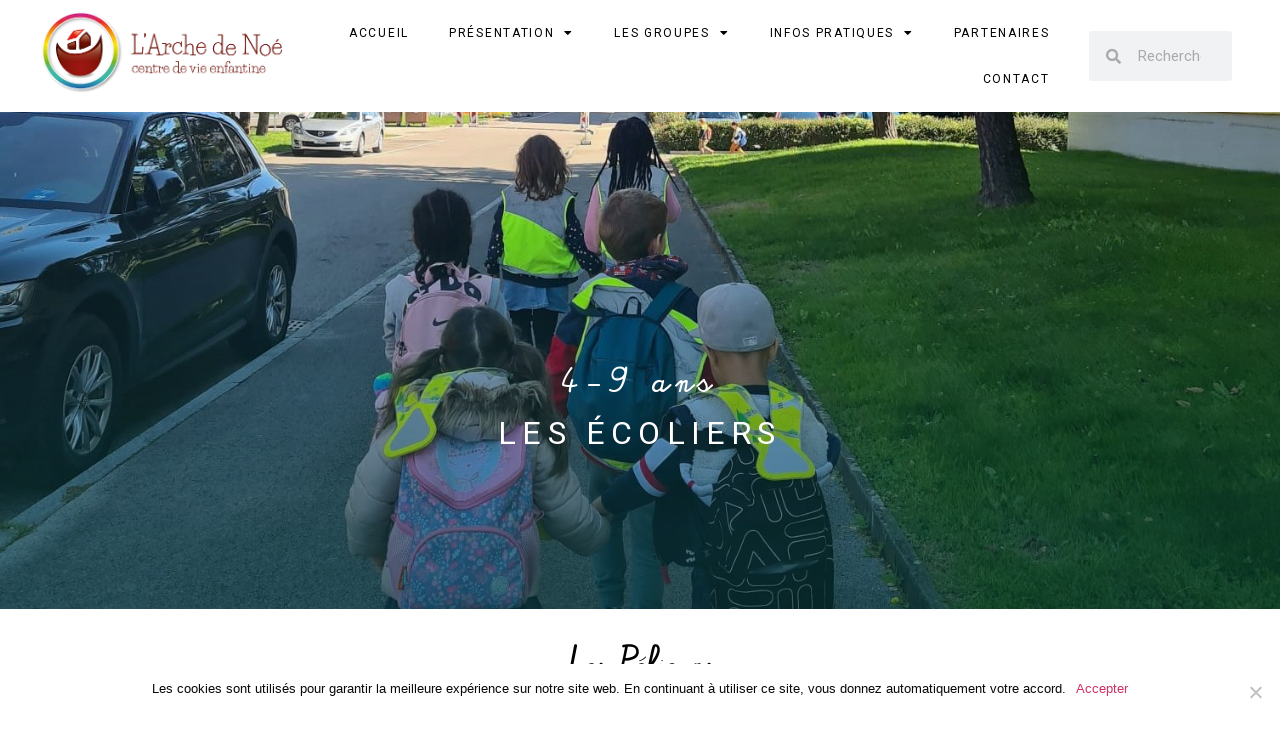

--- FILE ---
content_type: text/html; charset=UTF-8
request_url: https://www.archedenoe.ch/pelicans-parascolaire/
body_size: 17436
content:
<!doctype html>
<html lang="fr-FR">
<head>
	<meta charset="UTF-8">
	<meta name="viewport" content="width=device-width, initial-scale=1">
	<link rel="profile" href="https://gmpg.org/xfn/11">
	<script>var et_site_url='https://www.archedenoe.ch';var et_post_id='219';function et_core_page_resource_fallback(a,b){"undefined"===typeof b&&(b=a.sheet.cssRules&&0===a.sheet.cssRules.length);b&&(a.onerror=null,a.onload=null,a.href?a.href=et_site_url+"/?et_core_page_resource="+a.id+et_post_id:a.src&&(a.src=et_site_url+"/?et_core_page_resource="+a.id+et_post_id))}
</script><title>Pélicans / Parascolaire &#8211; L&#039;Arche de Noé</title>
<meta name='robots' content='max-image-preview:large' />
<link rel='dns-prefetch' href='//fonts.googleapis.com' />
<link rel="alternate" type="application/rss+xml" title="L&#039;Arche de Noé &raquo; Flux" href="https://www.archedenoe.ch/feed/" />
<link rel="alternate" type="application/rss+xml" title="L&#039;Arche de Noé &raquo; Flux des commentaires" href="https://www.archedenoe.ch/comments/feed/" />
<script>
window._wpemojiSettings = {"baseUrl":"https:\/\/s.w.org\/images\/core\/emoji\/14.0.0\/72x72\/","ext":".png","svgUrl":"https:\/\/s.w.org\/images\/core\/emoji\/14.0.0\/svg\/","svgExt":".svg","source":{"concatemoji":"https:\/\/www.archedenoe.ch\/wp-includes\/js\/wp-emoji-release.min.js?ver=6.4.7"}};
/*! This file is auto-generated */
!function(i,n){var o,s,e;function c(e){try{var t={supportTests:e,timestamp:(new Date).valueOf()};sessionStorage.setItem(o,JSON.stringify(t))}catch(e){}}function p(e,t,n){e.clearRect(0,0,e.canvas.width,e.canvas.height),e.fillText(t,0,0);var t=new Uint32Array(e.getImageData(0,0,e.canvas.width,e.canvas.height).data),r=(e.clearRect(0,0,e.canvas.width,e.canvas.height),e.fillText(n,0,0),new Uint32Array(e.getImageData(0,0,e.canvas.width,e.canvas.height).data));return t.every(function(e,t){return e===r[t]})}function u(e,t,n){switch(t){case"flag":return n(e,"\ud83c\udff3\ufe0f\u200d\u26a7\ufe0f","\ud83c\udff3\ufe0f\u200b\u26a7\ufe0f")?!1:!n(e,"\ud83c\uddfa\ud83c\uddf3","\ud83c\uddfa\u200b\ud83c\uddf3")&&!n(e,"\ud83c\udff4\udb40\udc67\udb40\udc62\udb40\udc65\udb40\udc6e\udb40\udc67\udb40\udc7f","\ud83c\udff4\u200b\udb40\udc67\u200b\udb40\udc62\u200b\udb40\udc65\u200b\udb40\udc6e\u200b\udb40\udc67\u200b\udb40\udc7f");case"emoji":return!n(e,"\ud83e\udef1\ud83c\udffb\u200d\ud83e\udef2\ud83c\udfff","\ud83e\udef1\ud83c\udffb\u200b\ud83e\udef2\ud83c\udfff")}return!1}function f(e,t,n){var r="undefined"!=typeof WorkerGlobalScope&&self instanceof WorkerGlobalScope?new OffscreenCanvas(300,150):i.createElement("canvas"),a=r.getContext("2d",{willReadFrequently:!0}),o=(a.textBaseline="top",a.font="600 32px Arial",{});return e.forEach(function(e){o[e]=t(a,e,n)}),o}function t(e){var t=i.createElement("script");t.src=e,t.defer=!0,i.head.appendChild(t)}"undefined"!=typeof Promise&&(o="wpEmojiSettingsSupports",s=["flag","emoji"],n.supports={everything:!0,everythingExceptFlag:!0},e=new Promise(function(e){i.addEventListener("DOMContentLoaded",e,{once:!0})}),new Promise(function(t){var n=function(){try{var e=JSON.parse(sessionStorage.getItem(o));if("object"==typeof e&&"number"==typeof e.timestamp&&(new Date).valueOf()<e.timestamp+604800&&"object"==typeof e.supportTests)return e.supportTests}catch(e){}return null}();if(!n){if("undefined"!=typeof Worker&&"undefined"!=typeof OffscreenCanvas&&"undefined"!=typeof URL&&URL.createObjectURL&&"undefined"!=typeof Blob)try{var e="postMessage("+f.toString()+"("+[JSON.stringify(s),u.toString(),p.toString()].join(",")+"));",r=new Blob([e],{type:"text/javascript"}),a=new Worker(URL.createObjectURL(r),{name:"wpTestEmojiSupports"});return void(a.onmessage=function(e){c(n=e.data),a.terminate(),t(n)})}catch(e){}c(n=f(s,u,p))}t(n)}).then(function(e){for(var t in e)n.supports[t]=e[t],n.supports.everything=n.supports.everything&&n.supports[t],"flag"!==t&&(n.supports.everythingExceptFlag=n.supports.everythingExceptFlag&&n.supports[t]);n.supports.everythingExceptFlag=n.supports.everythingExceptFlag&&!n.supports.flag,n.DOMReady=!1,n.readyCallback=function(){n.DOMReady=!0}}).then(function(){return e}).then(function(){var e;n.supports.everything||(n.readyCallback(),(e=n.source||{}).concatemoji?t(e.concatemoji):e.wpemoji&&e.twemoji&&(t(e.twemoji),t(e.wpemoji)))}))}((window,document),window._wpemojiSettings);
</script>
		<style id="content-control-block-styles">
			@media (max-width: 640px) {
	.cc-hide-on-mobile {
		display: none !important;
	}
}
@media (min-width: 641px) and (max-width: 920px) {
	.cc-hide-on-tablet {
		display: none !important;
	}
}
@media (min-width: 921px) and (max-width: 1440px) {
	.cc-hide-on-desktop {
		display: none !important;
	}
}		</style>
		<link rel='stylesheet' id='sweetalert2-css' href='https://www.archedenoe.ch/wp-content/plugins/user-registration/assets/css/sweetalert2/sweetalert2.min.css?ver=10.16.7' media='all' />
<link rel='stylesheet' id='user-registration-general-css' href='https://www.archedenoe.ch/wp-content/plugins/user-registration/assets/css/user-registration.css?ver=3.2.0.1' media='all' />
<link rel='stylesheet' id='user-registration-smallscreen-css' href='https://www.archedenoe.ch/wp-content/plugins/user-registration/assets/css/user-registration-smallscreen.css?ver=3.2.0.1' media='only screen and (max-width: 768px)' />
<link rel='stylesheet' id='user-registration-my-account-layout-css' href='https://www.archedenoe.ch/wp-content/plugins/user-registration/assets/css/my-account-layout.css?ver=3.2.0.1' media='all' />
<link rel='stylesheet' id='dashicons-css' href='https://www.archedenoe.ch/wp-includes/css/dashicons.min.css?ver=6.4.7' media='all' />
<style id='wp-emoji-styles-inline-css'>

	img.wp-smiley, img.emoji {
		display: inline !important;
		border: none !important;
		box-shadow: none !important;
		height: 1em !important;
		width: 1em !important;
		margin: 0 0.07em !important;
		vertical-align: -0.1em !important;
		background: none !important;
		padding: 0 !important;
	}
</style>
<link rel='stylesheet' id='content-control-block-styles-css' href='https://www.archedenoe.ch/wp-content/plugins/content-control/dist/style-block-editor.css?ver=2.3.0' media='all' />
<style id='classic-theme-styles-inline-css'>
/*! This file is auto-generated */
.wp-block-button__link{color:#fff;background-color:#32373c;border-radius:9999px;box-shadow:none;text-decoration:none;padding:calc(.667em + 2px) calc(1.333em + 2px);font-size:1.125em}.wp-block-file__button{background:#32373c;color:#fff;text-decoration:none}
</style>
<style id='global-styles-inline-css'>
body{--wp--preset--color--black: #000000;--wp--preset--color--cyan-bluish-gray: #abb8c3;--wp--preset--color--white: #ffffff;--wp--preset--color--pale-pink: #f78da7;--wp--preset--color--vivid-red: #cf2e2e;--wp--preset--color--luminous-vivid-orange: #ff6900;--wp--preset--color--luminous-vivid-amber: #fcb900;--wp--preset--color--light-green-cyan: #7bdcb5;--wp--preset--color--vivid-green-cyan: #00d084;--wp--preset--color--pale-cyan-blue: #8ed1fc;--wp--preset--color--vivid-cyan-blue: #0693e3;--wp--preset--color--vivid-purple: #9b51e0;--wp--preset--gradient--vivid-cyan-blue-to-vivid-purple: linear-gradient(135deg,rgba(6,147,227,1) 0%,rgb(155,81,224) 100%);--wp--preset--gradient--light-green-cyan-to-vivid-green-cyan: linear-gradient(135deg,rgb(122,220,180) 0%,rgb(0,208,130) 100%);--wp--preset--gradient--luminous-vivid-amber-to-luminous-vivid-orange: linear-gradient(135deg,rgba(252,185,0,1) 0%,rgba(255,105,0,1) 100%);--wp--preset--gradient--luminous-vivid-orange-to-vivid-red: linear-gradient(135deg,rgba(255,105,0,1) 0%,rgb(207,46,46) 100%);--wp--preset--gradient--very-light-gray-to-cyan-bluish-gray: linear-gradient(135deg,rgb(238,238,238) 0%,rgb(169,184,195) 100%);--wp--preset--gradient--cool-to-warm-spectrum: linear-gradient(135deg,rgb(74,234,220) 0%,rgb(151,120,209) 20%,rgb(207,42,186) 40%,rgb(238,44,130) 60%,rgb(251,105,98) 80%,rgb(254,248,76) 100%);--wp--preset--gradient--blush-light-purple: linear-gradient(135deg,rgb(255,206,236) 0%,rgb(152,150,240) 100%);--wp--preset--gradient--blush-bordeaux: linear-gradient(135deg,rgb(254,205,165) 0%,rgb(254,45,45) 50%,rgb(107,0,62) 100%);--wp--preset--gradient--luminous-dusk: linear-gradient(135deg,rgb(255,203,112) 0%,rgb(199,81,192) 50%,rgb(65,88,208) 100%);--wp--preset--gradient--pale-ocean: linear-gradient(135deg,rgb(255,245,203) 0%,rgb(182,227,212) 50%,rgb(51,167,181) 100%);--wp--preset--gradient--electric-grass: linear-gradient(135deg,rgb(202,248,128) 0%,rgb(113,206,126) 100%);--wp--preset--gradient--midnight: linear-gradient(135deg,rgb(2,3,129) 0%,rgb(40,116,252) 100%);--wp--preset--font-size--small: 13px;--wp--preset--font-size--medium: 20px;--wp--preset--font-size--large: 36px;--wp--preset--font-size--x-large: 42px;--wp--preset--spacing--20: 0.44rem;--wp--preset--spacing--30: 0.67rem;--wp--preset--spacing--40: 1rem;--wp--preset--spacing--50: 1.5rem;--wp--preset--spacing--60: 2.25rem;--wp--preset--spacing--70: 3.38rem;--wp--preset--spacing--80: 5.06rem;--wp--preset--shadow--natural: 6px 6px 9px rgba(0, 0, 0, 0.2);--wp--preset--shadow--deep: 12px 12px 50px rgba(0, 0, 0, 0.4);--wp--preset--shadow--sharp: 6px 6px 0px rgba(0, 0, 0, 0.2);--wp--preset--shadow--outlined: 6px 6px 0px -3px rgba(255, 255, 255, 1), 6px 6px rgba(0, 0, 0, 1);--wp--preset--shadow--crisp: 6px 6px 0px rgba(0, 0, 0, 1);}:where(.is-layout-flex){gap: 0.5em;}:where(.is-layout-grid){gap: 0.5em;}body .is-layout-flow > .alignleft{float: left;margin-inline-start: 0;margin-inline-end: 2em;}body .is-layout-flow > .alignright{float: right;margin-inline-start: 2em;margin-inline-end: 0;}body .is-layout-flow > .aligncenter{margin-left: auto !important;margin-right: auto !important;}body .is-layout-constrained > .alignleft{float: left;margin-inline-start: 0;margin-inline-end: 2em;}body .is-layout-constrained > .alignright{float: right;margin-inline-start: 2em;margin-inline-end: 0;}body .is-layout-constrained > .aligncenter{margin-left: auto !important;margin-right: auto !important;}body .is-layout-constrained > :where(:not(.alignleft):not(.alignright):not(.alignfull)){max-width: var(--wp--style--global--content-size);margin-left: auto !important;margin-right: auto !important;}body .is-layout-constrained > .alignwide{max-width: var(--wp--style--global--wide-size);}body .is-layout-flex{display: flex;}body .is-layout-flex{flex-wrap: wrap;align-items: center;}body .is-layout-flex > *{margin: 0;}body .is-layout-grid{display: grid;}body .is-layout-grid > *{margin: 0;}:where(.wp-block-columns.is-layout-flex){gap: 2em;}:where(.wp-block-columns.is-layout-grid){gap: 2em;}:where(.wp-block-post-template.is-layout-flex){gap: 1.25em;}:where(.wp-block-post-template.is-layout-grid){gap: 1.25em;}.has-black-color{color: var(--wp--preset--color--black) !important;}.has-cyan-bluish-gray-color{color: var(--wp--preset--color--cyan-bluish-gray) !important;}.has-white-color{color: var(--wp--preset--color--white) !important;}.has-pale-pink-color{color: var(--wp--preset--color--pale-pink) !important;}.has-vivid-red-color{color: var(--wp--preset--color--vivid-red) !important;}.has-luminous-vivid-orange-color{color: var(--wp--preset--color--luminous-vivid-orange) !important;}.has-luminous-vivid-amber-color{color: var(--wp--preset--color--luminous-vivid-amber) !important;}.has-light-green-cyan-color{color: var(--wp--preset--color--light-green-cyan) !important;}.has-vivid-green-cyan-color{color: var(--wp--preset--color--vivid-green-cyan) !important;}.has-pale-cyan-blue-color{color: var(--wp--preset--color--pale-cyan-blue) !important;}.has-vivid-cyan-blue-color{color: var(--wp--preset--color--vivid-cyan-blue) !important;}.has-vivid-purple-color{color: var(--wp--preset--color--vivid-purple) !important;}.has-black-background-color{background-color: var(--wp--preset--color--black) !important;}.has-cyan-bluish-gray-background-color{background-color: var(--wp--preset--color--cyan-bluish-gray) !important;}.has-white-background-color{background-color: var(--wp--preset--color--white) !important;}.has-pale-pink-background-color{background-color: var(--wp--preset--color--pale-pink) !important;}.has-vivid-red-background-color{background-color: var(--wp--preset--color--vivid-red) !important;}.has-luminous-vivid-orange-background-color{background-color: var(--wp--preset--color--luminous-vivid-orange) !important;}.has-luminous-vivid-amber-background-color{background-color: var(--wp--preset--color--luminous-vivid-amber) !important;}.has-light-green-cyan-background-color{background-color: var(--wp--preset--color--light-green-cyan) !important;}.has-vivid-green-cyan-background-color{background-color: var(--wp--preset--color--vivid-green-cyan) !important;}.has-pale-cyan-blue-background-color{background-color: var(--wp--preset--color--pale-cyan-blue) !important;}.has-vivid-cyan-blue-background-color{background-color: var(--wp--preset--color--vivid-cyan-blue) !important;}.has-vivid-purple-background-color{background-color: var(--wp--preset--color--vivid-purple) !important;}.has-black-border-color{border-color: var(--wp--preset--color--black) !important;}.has-cyan-bluish-gray-border-color{border-color: var(--wp--preset--color--cyan-bluish-gray) !important;}.has-white-border-color{border-color: var(--wp--preset--color--white) !important;}.has-pale-pink-border-color{border-color: var(--wp--preset--color--pale-pink) !important;}.has-vivid-red-border-color{border-color: var(--wp--preset--color--vivid-red) !important;}.has-luminous-vivid-orange-border-color{border-color: var(--wp--preset--color--luminous-vivid-orange) !important;}.has-luminous-vivid-amber-border-color{border-color: var(--wp--preset--color--luminous-vivid-amber) !important;}.has-light-green-cyan-border-color{border-color: var(--wp--preset--color--light-green-cyan) !important;}.has-vivid-green-cyan-border-color{border-color: var(--wp--preset--color--vivid-green-cyan) !important;}.has-pale-cyan-blue-border-color{border-color: var(--wp--preset--color--pale-cyan-blue) !important;}.has-vivid-cyan-blue-border-color{border-color: var(--wp--preset--color--vivid-cyan-blue) !important;}.has-vivid-purple-border-color{border-color: var(--wp--preset--color--vivid-purple) !important;}.has-vivid-cyan-blue-to-vivid-purple-gradient-background{background: var(--wp--preset--gradient--vivid-cyan-blue-to-vivid-purple) !important;}.has-light-green-cyan-to-vivid-green-cyan-gradient-background{background: var(--wp--preset--gradient--light-green-cyan-to-vivid-green-cyan) !important;}.has-luminous-vivid-amber-to-luminous-vivid-orange-gradient-background{background: var(--wp--preset--gradient--luminous-vivid-amber-to-luminous-vivid-orange) !important;}.has-luminous-vivid-orange-to-vivid-red-gradient-background{background: var(--wp--preset--gradient--luminous-vivid-orange-to-vivid-red) !important;}.has-very-light-gray-to-cyan-bluish-gray-gradient-background{background: var(--wp--preset--gradient--very-light-gray-to-cyan-bluish-gray) !important;}.has-cool-to-warm-spectrum-gradient-background{background: var(--wp--preset--gradient--cool-to-warm-spectrum) !important;}.has-blush-light-purple-gradient-background{background: var(--wp--preset--gradient--blush-light-purple) !important;}.has-blush-bordeaux-gradient-background{background: var(--wp--preset--gradient--blush-bordeaux) !important;}.has-luminous-dusk-gradient-background{background: var(--wp--preset--gradient--luminous-dusk) !important;}.has-pale-ocean-gradient-background{background: var(--wp--preset--gradient--pale-ocean) !important;}.has-electric-grass-gradient-background{background: var(--wp--preset--gradient--electric-grass) !important;}.has-midnight-gradient-background{background: var(--wp--preset--gradient--midnight) !important;}.has-small-font-size{font-size: var(--wp--preset--font-size--small) !important;}.has-medium-font-size{font-size: var(--wp--preset--font-size--medium) !important;}.has-large-font-size{font-size: var(--wp--preset--font-size--large) !important;}.has-x-large-font-size{font-size: var(--wp--preset--font-size--x-large) !important;}
.wp-block-navigation a:where(:not(.wp-element-button)){color: inherit;}
:where(.wp-block-post-template.is-layout-flex){gap: 1.25em;}:where(.wp-block-post-template.is-layout-grid){gap: 1.25em;}
:where(.wp-block-columns.is-layout-flex){gap: 2em;}:where(.wp-block-columns.is-layout-grid){gap: 2em;}
.wp-block-pullquote{font-size: 1.5em;line-height: 1.6;}
</style>
<link rel='stylesheet' id='cookie-notice-front-css' href='https://www.archedenoe.ch/wp-content/plugins/cookie-notice/css/front.min.css?ver=2.4.16' media='all' />
<link rel='stylesheet' id='events-manager-css' href='https://www.archedenoe.ch/wp-content/plugins/events-manager/includes/css/events-manager.min.css?ver=6.4.7.3' media='all' />
<style id='events-manager-inline-css'>
body .em { --font-family : inherit; --font-weight : inherit; --font-size : 1em; --line-height : inherit; }
</style>
<link rel='stylesheet' id='wpa-css-css' href='https://www.archedenoe.ch/wp-content/plugins/honeypot/includes/css/wpa.css?ver=2.1.23' media='all' />
<link rel='stylesheet' id='uaf_client_css-css' href='https://www.archedenoe.ch/wp-content/uploads/useanyfont/uaf.css?ver=1716821922' media='all' />
<link rel='stylesheet' id='et_monarch-css-css' href='https://www.archedenoe.ch/wp-content/plugins/monarch/css/style.css?ver=1.4.14' media='all' />
<link rel='stylesheet' id='et-gf-open-sans-css' href='https://fonts.googleapis.com/css?family=Open+Sans:400,700' media='all' />
<link rel='stylesheet' id='wp-fullcalendar-css' href='https://www.archedenoe.ch/wp-content/plugins/wp-fullcalendar/includes/css/main.css?ver=1.5' media='all' />
<link rel='stylesheet' id='jquery-ui-css' href='https://www.archedenoe.ch/wp-content/plugins/wp-fullcalendar/includes/css/jquery-ui/smoothness/jquery-ui.min.css?ver=1.5' media='all' />
<link rel='stylesheet' id='jquery-ui-theme-css' href='https://www.archedenoe.ch/wp-content/plugins/wp-fullcalendar/includes/css/jquery-ui/smoothness/theme.css?ver=1.5' media='all' />
<link rel='stylesheet' id='hello-elementor-css' href='https://www.archedenoe.ch/wp-content/themes/hello-elementor/style.min.css?ver=3.0.1' media='all' />
<link rel='stylesheet' id='hello-elementor-theme-style-css' href='https://www.archedenoe.ch/wp-content/themes/hello-elementor/theme.min.css?ver=3.0.1' media='all' />
<link rel='stylesheet' id='hello-elementor-header-footer-css' href='https://www.archedenoe.ch/wp-content/themes/hello-elementor/header-footer.min.css?ver=3.0.1' media='all' />
<link rel='stylesheet' id='elementor-icons-css' href='https://www.archedenoe.ch/wp-content/plugins/elementor/assets/lib/eicons/css/elementor-icons.min.css?ver=5.29.0' media='all' />
<link rel='stylesheet' id='elementor-frontend-css' href='https://www.archedenoe.ch/wp-content/plugins/elementor/assets/css/frontend.min.css?ver=3.21.8' media='all' />
<link rel='stylesheet' id='swiper-css' href='https://www.archedenoe.ch/wp-content/plugins/elementor/assets/lib/swiper/v8/css/swiper.min.css?ver=8.4.5' media='all' />
<link rel='stylesheet' id='elementor-post-6-css' href='https://www.archedenoe.ch/wp-content/uploads/elementor/css/post-6.css?ver=1716822118' media='all' />
<link rel='stylesheet' id='elementor-pro-css' href='https://www.archedenoe.ch/wp-content/plugins/elementor-pro/assets/css/frontend.min.css?ver=3.21.3' media='all' />
<link rel='stylesheet' id='elementor-global-css' href='https://www.archedenoe.ch/wp-content/uploads/elementor/css/global.css?ver=1716822664' media='all' />
<link rel='stylesheet' id='elementor-post-219-css' href='https://www.archedenoe.ch/wp-content/uploads/elementor/css/post-219.css?ver=1755776989' media='all' />
<link rel='stylesheet' id='elementor-post-13-css' href='https://www.archedenoe.ch/wp-content/uploads/elementor/css/post-13.css?ver=1716822118' media='all' />
<link rel='stylesheet' id='elementor-post-170-css' href='https://www.archedenoe.ch/wp-content/uploads/elementor/css/post-170.css?ver=1726821991' media='all' />
<link rel='stylesheet' id='google-fonts-1-css' href='https://fonts.googleapis.com/css?family=Roboto%3A100%2C100italic%2C200%2C200italic%2C300%2C300italic%2C400%2C400italic%2C500%2C500italic%2C600%2C600italic%2C700%2C700italic%2C800%2C800italic%2C900%2C900italic%7CRoboto+Slab%3A100%2C100italic%2C200%2C200italic%2C300%2C300italic%2C400%2C400italic%2C500%2C500italic%2C600%2C600italic%2C700%2C700italic%2C800%2C800italic%2C900%2C900italic&#038;display=auto&#038;ver=6.4.7' media='all' />
<link rel='stylesheet' id='elementor-icons-shared-0-css' href='https://www.archedenoe.ch/wp-content/plugins/elementor/assets/lib/font-awesome/css/fontawesome.min.css?ver=5.15.3' media='all' />
<link rel='stylesheet' id='elementor-icons-fa-solid-css' href='https://www.archedenoe.ch/wp-content/plugins/elementor/assets/lib/font-awesome/css/solid.min.css?ver=5.15.3' media='all' />
<link rel="preconnect" href="https://fonts.gstatic.com/" crossorigin><script id="cookie-notice-front-js-before">
var cnArgs = {"ajaxUrl":"https:\/\/www.archedenoe.ch\/wp-admin\/admin-ajax.php","nonce":"79c73817b5","hideEffect":"fade","position":"bottom","onScroll":false,"onScrollOffset":100,"onClick":false,"cookieName":"cookie_notice_accepted","cookieTime":2592000,"cookieTimeRejected":2592000,"globalCookie":false,"redirection":false,"cache":true,"revokeCookies":false,"revokeCookiesOpt":"automatic"};
</script>
<script src="https://www.archedenoe.ch/wp-content/plugins/cookie-notice/js/front.min.js?ver=2.4.16" id="cookie-notice-front-js"></script>
<script src="https://www.archedenoe.ch/wp-includes/js/jquery/jquery.min.js?ver=3.7.1" id="jquery-core-js"></script>
<script src="https://www.archedenoe.ch/wp-includes/js/jquery/jquery-migrate.min.js?ver=3.4.1" id="jquery-migrate-js"></script>
<script src="https://www.archedenoe.ch/wp-includes/js/jquery/ui/core.min.js?ver=1.13.2" id="jquery-ui-core-js"></script>
<script src="https://www.archedenoe.ch/wp-includes/js/jquery/ui/mouse.min.js?ver=1.13.2" id="jquery-ui-mouse-js"></script>
<script src="https://www.archedenoe.ch/wp-includes/js/jquery/ui/sortable.min.js?ver=1.13.2" id="jquery-ui-sortable-js"></script>
<script src="https://www.archedenoe.ch/wp-includes/js/jquery/ui/datepicker.min.js?ver=1.13.2" id="jquery-ui-datepicker-js"></script>
<script id="jquery-ui-datepicker-js-after">
jQuery(function(jQuery){jQuery.datepicker.setDefaults({"closeText":"Fermer","currentText":"Aujourd\u2019hui","monthNames":["janvier","f\u00e9vrier","mars","avril","mai","juin","juillet","ao\u00fbt","septembre","octobre","novembre","d\u00e9cembre"],"monthNamesShort":["Jan","F\u00e9v","Mar","Avr","Mai","Juin","Juil","Ao\u00fbt","Sep","Oct","Nov","D\u00e9c"],"nextText":"Suivant","prevText":"Pr\u00e9c\u00e9dent","dayNames":["dimanche","lundi","mardi","mercredi","jeudi","vendredi","samedi"],"dayNamesShort":["dim","lun","mar","mer","jeu","ven","sam"],"dayNamesMin":["D","L","M","M","J","V","S"],"dateFormat":"MM d, yy","firstDay":1,"isRTL":false});});
</script>
<script src="https://www.archedenoe.ch/wp-includes/js/jquery/ui/resizable.min.js?ver=1.13.2" id="jquery-ui-resizable-js"></script>
<script src="https://www.archedenoe.ch/wp-includes/js/jquery/ui/draggable.min.js?ver=1.13.2" id="jquery-ui-draggable-js"></script>
<script src="https://www.archedenoe.ch/wp-includes/js/jquery/ui/controlgroup.min.js?ver=1.13.2" id="jquery-ui-controlgroup-js"></script>
<script src="https://www.archedenoe.ch/wp-includes/js/jquery/ui/checkboxradio.min.js?ver=1.13.2" id="jquery-ui-checkboxradio-js"></script>
<script src="https://www.archedenoe.ch/wp-includes/js/jquery/ui/button.min.js?ver=1.13.2" id="jquery-ui-button-js"></script>
<script src="https://www.archedenoe.ch/wp-includes/js/jquery/ui/dialog.min.js?ver=1.13.2" id="jquery-ui-dialog-js"></script>
<script id="events-manager-js-extra">
var EM = {"ajaxurl":"https:\/\/www.archedenoe.ch\/wp-admin\/admin-ajax.php","locationajaxurl":"https:\/\/www.archedenoe.ch\/wp-admin\/admin-ajax.php?action=locations_search","firstDay":"1","locale":"fr","dateFormat":"yy-mm-dd","ui_css":"https:\/\/www.archedenoe.ch\/wp-content\/plugins\/events-manager\/includes\/css\/jquery-ui\/build.min.css","show24hours":"1","is_ssl":"1","autocomplete_limit":"10","calendar":{"breakpoints":{"small":560,"medium":908,"large":false}},"phone":"","datepicker":{"format":"d\/m\/Y","locale":"fr"},"search":{"breakpoints":{"small":650,"medium":850,"full":false}},"url":"https:\/\/www.archedenoe.ch\/wp-content\/plugins\/events-manager","bookingInProgress":"Veuillez patienter pendant que la r\u00e9servation est soumise.","tickets_save":"Enregistrer le billet","bookingajaxurl":"https:\/\/www.archedenoe.ch\/wp-admin\/admin-ajax.php","bookings_export_save":"Exporter les r\u00e9servations","bookings_settings_save":"Enregistrer","booking_delete":"Confirmez-vous vouloir le supprimer\u00a0?","booking_offset":"30","bookings":{"submit_button":{"text":{"default":"Envoyer votre demande de r\u00e9servation","free":"Envoyer votre demande de r\u00e9servation","payment":"Envoyer votre demande de r\u00e9servation","processing":"Processing ..."}},"update_listener":""},"bb_full":"Complet","bb_book":"R\u00e9servez maintenant","bb_booking":"R\u00e9servation en cours...","bb_booked":"R\u00e9servation soumis","bb_error":"R\u00e9servation erreur. R\u00e9essayer\u00a0?","bb_cancel":"Annuler","bb_canceling":"Annulation en cours...","bb_cancelled":"Annul\u00e9e","bb_cancel_error":"Annulation erreur. R\u00e9essayer\u00a0?","txt_search":"Recherche","txt_searching":"Recherche en cours\u2026","txt_loading":"Chargement en cours\u2026","event_detach_warning":"Confirmez-vous vouloir d\u00e9tacher cet \u00e9v\u00e8nement\u00a0? Cet \u00e9v\u00e8nement sera alors ind\u00e9pendant de la s\u00e9rie p\u00e9riodique d\u2019\u00e9v\u00e8nements.","delete_recurrence_warning":"Confirmez-vous vouloir effacer toutes les occurrences de cet \u00e9v\u00e8nement\u00a0? Tous les \u00e9v\u00e8nements seront d\u00e9plac\u00e9s vers la poubelle.","disable_bookings_warning":"Confirmez-vous vouloir d\u00e9sactiver les r\u00e9servations\u00a0? Dans l\u2019affirmative, toutes les r\u00e9servations d\u00e9j\u00e0 effectu\u00e9es seront effac\u00e9es. Si vous souhaitez emp\u00eacher toute nouvelle r\u00e9servation, r\u00e9duisez plut\u00f4t le nombre de places disponibles au nombre de r\u00e9servations d\u00e9j\u00e0 effectu\u00e9es.","booking_warning_cancel":"Confirmez-vous vouloir annuler votre r\u00e9servation\u00a0?"};
</script>
<script src="https://www.archedenoe.ch/wp-content/plugins/events-manager/includes/js/events-manager.min.js?ver=6.4.7.3" id="events-manager-js"></script>
<script src="https://www.archedenoe.ch/wp-content/plugins/events-manager/includes/external/flatpickr/l10n/fr.min.js?ver=6.4.7.3" id="em-flatpickr-localization-js"></script>
<script src="https://www.archedenoe.ch/wp-includes/js/jquery/ui/menu.min.js?ver=1.13.2" id="jquery-ui-menu-js"></script>
<script src="https://www.archedenoe.ch/wp-includes/js/jquery/ui/selectmenu.min.js?ver=1.13.2" id="jquery-ui-selectmenu-js"></script>
<script src="https://www.archedenoe.ch/wp-includes/js/jquery/ui/tooltip.min.js?ver=1.13.2" id="jquery-ui-tooltip-js"></script>
<script src="https://www.archedenoe.ch/wp-includes/js/dist/vendor/moment.min.js?ver=2.29.4" id="moment-js"></script>
<script id="moment-js-after">
moment.updateLocale( 'fr_FR', {"months":["janvier","f\u00e9vrier","mars","avril","mai","juin","juillet","ao\u00fbt","septembre","octobre","novembre","d\u00e9cembre"],"monthsShort":["Jan","F\u00e9v","Mar","Avr","Mai","Juin","Juil","Ao\u00fbt","Sep","Oct","Nov","D\u00e9c"],"weekdays":["dimanche","lundi","mardi","mercredi","jeudi","vendredi","samedi"],"weekdaysShort":["dim","lun","mar","mer","jeu","ven","sam"],"week":{"dow":1},"longDateFormat":{"LT":"g:i a","LTS":null,"L":null,"LL":"F j, Y","LLL":"d F Y G\\hi","LLLL":null}} );
</script>
<script id="wp-fullcalendar-js-extra">
var WPFC = {"ajaxurl":"https:\/\/www.archedenoe.ch\/wp-admin\/admin-ajax.php?action=WP_FullCalendar","firstDay":"1","wpfc_theme":"jquery-ui","wpfc_limit":"25","wpfc_limit_txt":"Voir plus ...","timeFormat":"HH:mm","defaultView":"agendaWeek","weekends":"true","header":{"left":"prev,next today","center":"title","right":"agendaWeek"},"wpfc_qtips":""};
</script>
<script src="https://www.archedenoe.ch/wp-content/plugins/wp-fullcalendar/includes/js/main.js?ver=1.5" id="wp-fullcalendar-js"></script>
<link rel="https://api.w.org/" href="https://www.archedenoe.ch/wp-json/" /><link rel="alternate" type="application/json" href="https://www.archedenoe.ch/wp-json/wp/v2/pages/219" /><link rel="EditURI" type="application/rsd+xml" title="RSD" href="https://www.archedenoe.ch/xmlrpc.php?rsd" />
<meta name="generator" content="WordPress 6.4.7" />
<link rel="canonical" href="https://www.archedenoe.ch/pelicans-parascolaire/" />
<link rel='shortlink' href='https://www.archedenoe.ch/?p=219' />
<link rel="alternate" type="application/json+oembed" href="https://www.archedenoe.ch/wp-json/oembed/1.0/embed?url=https%3A%2F%2Fwww.archedenoe.ch%2Fpelicans-parascolaire%2F" />
<link rel="alternate" type="text/xml+oembed" href="https://www.archedenoe.ch/wp-json/oembed/1.0/embed?url=https%3A%2F%2Fwww.archedenoe.ch%2Fpelicans-parascolaire%2F&#038;format=xml" />

		<!-- GA Google Analytics @ https://m0n.co/ga -->
		<script>
			(function(i,s,o,g,r,a,m){i['GoogleAnalyticsObject']=r;i[r]=i[r]||function(){
			(i[r].q=i[r].q||[]).push(arguments)},i[r].l=1*new Date();a=s.createElement(o),
			m=s.getElementsByTagName(o)[0];a.async=1;a.src=g;m.parentNode.insertBefore(a,m)
			})(window,document,'script','https://www.google-analytics.com/analytics.js','ga');
			ga('create', '252892840', 'auto');
			ga('send', 'pageview');
		</script>

	<style type="text/css" id="et-social-custom-css">
				
			</style><link rel="preload" href="https://www.archedenoe.ch/wp-content/plugins/monarch/core/admin/fonts/modules.ttf" as="font" crossorigin="anonymous"><meta name="generator" content="Elementor 3.21.8; features: e_optimized_assets_loading, additional_custom_breakpoints; settings: css_print_method-external, google_font-enabled, font_display-auto">
<link rel="icon" href="https://www.archedenoe.ch/wp-content/uploads/2020/11/favico-150x150.png" sizes="32x32" />
<link rel="icon" href="https://www.archedenoe.ch/wp-content/uploads/2020/11/favico.png" sizes="192x192" />
<link rel="apple-touch-icon" href="https://www.archedenoe.ch/wp-content/uploads/2020/11/favico.png" />
<meta name="msapplication-TileImage" content="https://www.archedenoe.ch/wp-content/uploads/2020/11/favico.png" />
</head>
<body data-rsssl=1 class="page-template page-template-elementor_header_footer page page-id-219 cookies-not-set user-registration-page et_monarch elementor-default elementor-template-full-width elementor-kit-6 elementor-page elementor-page-219">


<a class="skip-link screen-reader-text" href="#content">Aller au contenu</a>

		<div data-elementor-type="header" data-elementor-id="13" class="elementor elementor-13 elementor-location-header" data-elementor-post-type="elementor_library">
					<section class="elementor-section elementor-top-section elementor-element elementor-element-72b0066 elementor-section-full_width elementor-section-height-default elementor-section-height-default" data-id="72b0066" data-element_type="section" data-settings="{&quot;background_background&quot;:&quot;classic&quot;,&quot;sticky&quot;:&quot;top&quot;,&quot;sticky_on&quot;:[&quot;desktop&quot;,&quot;tablet&quot;,&quot;mobile&quot;],&quot;sticky_offset&quot;:0,&quot;sticky_effects_offset&quot;:0}">
						<div class="elementor-container elementor-column-gap-default">
					<div class="elementor-column elementor-col-33 elementor-top-column elementor-element elementor-element-e8ee199" data-id="e8ee199" data-element_type="column">
			<div class="elementor-widget-wrap elementor-element-populated">
						<div class="elementor-element elementor-element-9bb04e7 elementor-widget elementor-widget-image" data-id="9bb04e7" data-element_type="widget" data-widget_type="image.default">
				<div class="elementor-widget-container">
														<a href="https://www.arche-de-noe.ch/">
							<img fetchpriority="high" width="512" height="177" src="https://www.archedenoe.ch/wp-content/uploads/2020/11/logo-arche-de-noe.png" class="attachment-large size-large wp-image-9" alt="" srcset="https://www.archedenoe.ch/wp-content/uploads/2020/11/logo-arche-de-noe.png 512w, https://www.archedenoe.ch/wp-content/uploads/2020/11/logo-arche-de-noe-300x104.png 300w" sizes="(max-width: 512px) 100vw, 512px" />								</a>
													</div>
				</div>
					</div>
		</div>
				<div class="elementor-column elementor-col-33 elementor-top-column elementor-element elementor-element-4a7a8fa" data-id="4a7a8fa" data-element_type="column">
			<div class="elementor-widget-wrap elementor-element-populated">
						<div class="elementor-element elementor-element-ec91f46 elementor-nav-menu__align-end elementor-nav-menu--stretch elementor-nav-menu--dropdown-tablet elementor-nav-menu__text-align-aside elementor-nav-menu--toggle elementor-nav-menu--burger elementor-widget elementor-widget-nav-menu" data-id="ec91f46" data-element_type="widget" data-settings="{&quot;full_width&quot;:&quot;stretch&quot;,&quot;layout&quot;:&quot;horizontal&quot;,&quot;submenu_icon&quot;:{&quot;value&quot;:&quot;&lt;i class=\&quot;fas fa-caret-down\&quot;&gt;&lt;\/i&gt;&quot;,&quot;library&quot;:&quot;fa-solid&quot;},&quot;toggle&quot;:&quot;burger&quot;}" data-widget_type="nav-menu.default">
				<div class="elementor-widget-container">
						<nav class="elementor-nav-menu--main elementor-nav-menu__container elementor-nav-menu--layout-horizontal e--pointer-underline e--animation-fade">
				<ul id="menu-1-ec91f46" class="elementor-nav-menu"><li class="menu-item menu-item-type-post_type menu-item-object-page menu-item-home menu-item-29"><a href="https://www.archedenoe.ch/" class="elementor-item">Accueil</a></li>
<li class="menu-item menu-item-type-custom menu-item-object-custom menu-item-has-children menu-item-30"><a class="elementor-item">Présentation</a>
<ul class="sub-menu elementor-nav-menu--dropdown">
	<li class="menu-item menu-item-type-post_type menu-item-object-page menu-item-227"><a href="https://www.archedenoe.ch/larche-de-noe/" class="elementor-sub-item">L’Arche de Noé</a></li>
	<li class="menu-item menu-item-type-post_type menu-item-object-page menu-item-229"><a href="https://www.archedenoe.ch/lequipe/" class="elementor-sub-item">L’équipe</a></li>
	<li class="menu-item menu-item-type-post_type menu-item-object-page menu-item-228"><a href="https://www.archedenoe.ch/la-charte/" class="elementor-sub-item">La charte</a></li>
</ul>
</li>
<li class="menu-item menu-item-type-post_type menu-item-object-page current-menu-ancestor current-menu-parent current_page_parent current_page_ancestor menu-item-has-children menu-item-413"><a href="https://www.archedenoe.ch/les-groupes/" class="elementor-item">Les groupes</a>
<ul class="sub-menu elementor-nav-menu--dropdown">
	<li class="menu-item menu-item-type-post_type menu-item-object-page menu-item-230"><a href="https://www.archedenoe.ch/ouistitis-nurserie/" class="elementor-sub-item">Ouistitis / Nurserie</a></li>
	<li class="menu-item menu-item-type-post_type menu-item-object-page menu-item-231"><a href="https://www.archedenoe.ch/girafes-trotteurs/" class="elementor-sub-item">Girafes / Trotteurs</a></li>
	<li class="menu-item menu-item-type-post_type menu-item-object-page menu-item-232"><a href="https://www.archedenoe.ch/okapis-prescolaire/" class="elementor-sub-item">Okapis / Préscolaire</a></li>
	<li class="menu-item menu-item-type-post_type menu-item-object-page current-menu-item page_item page-item-219 current_page_item menu-item-233"><a href="https://www.archedenoe.ch/pelicans-parascolaire/" aria-current="page" class="elementor-sub-item elementor-item-active">Pélicans / Parascolaire</a></li>
</ul>
</li>
<li class="menu-item menu-item-type-custom menu-item-object-custom menu-item-has-children menu-item-32"><a class="elementor-item">Infos Pratiques</a>
<ul class="sub-menu elementor-nav-menu--dropdown">
	<li class="menu-item menu-item-type-post_type menu-item-object-page menu-item-234"><a href="https://www.archedenoe.ch/horaires-et-tarifs/" class="elementor-sub-item">Horaires &#038; Tarifs</a></li>
	<li class="menu-item menu-item-type-post_type menu-item-object-page menu-item-235"><a href="https://www.archedenoe.ch/inscription/" class="elementor-sub-item">Inscription</a></li>
</ul>
</li>
<li class="menu-item menu-item-type-post_type menu-item-object-page menu-item-613"><a href="https://www.archedenoe.ch/partenaires/" class="elementor-item">Partenaires</a></li>
<li class="menu-item menu-item-type-post_type menu-item-object-page menu-item-236"><a href="https://www.archedenoe.ch/contact/" class="elementor-item">Contact</a></li>
</ul>			</nav>
					<div class="elementor-menu-toggle" role="button" tabindex="0" aria-label="Permuter le menu" aria-expanded="false">
			<i aria-hidden="true" role="presentation" class="elementor-menu-toggle__icon--open eicon-menu-bar"></i><i aria-hidden="true" role="presentation" class="elementor-menu-toggle__icon--close eicon-close"></i>			<span class="elementor-screen-only">Menu</span>
		</div>
					<nav class="elementor-nav-menu--dropdown elementor-nav-menu__container" aria-hidden="true">
				<ul id="menu-2-ec91f46" class="elementor-nav-menu"><li class="menu-item menu-item-type-post_type menu-item-object-page menu-item-home menu-item-29"><a href="https://www.archedenoe.ch/" class="elementor-item" tabindex="-1">Accueil</a></li>
<li class="menu-item menu-item-type-custom menu-item-object-custom menu-item-has-children menu-item-30"><a class="elementor-item" tabindex="-1">Présentation</a>
<ul class="sub-menu elementor-nav-menu--dropdown">
	<li class="menu-item menu-item-type-post_type menu-item-object-page menu-item-227"><a href="https://www.archedenoe.ch/larche-de-noe/" class="elementor-sub-item" tabindex="-1">L’Arche de Noé</a></li>
	<li class="menu-item menu-item-type-post_type menu-item-object-page menu-item-229"><a href="https://www.archedenoe.ch/lequipe/" class="elementor-sub-item" tabindex="-1">L’équipe</a></li>
	<li class="menu-item menu-item-type-post_type menu-item-object-page menu-item-228"><a href="https://www.archedenoe.ch/la-charte/" class="elementor-sub-item" tabindex="-1">La charte</a></li>
</ul>
</li>
<li class="menu-item menu-item-type-post_type menu-item-object-page current-menu-ancestor current-menu-parent current_page_parent current_page_ancestor menu-item-has-children menu-item-413"><a href="https://www.archedenoe.ch/les-groupes/" class="elementor-item" tabindex="-1">Les groupes</a>
<ul class="sub-menu elementor-nav-menu--dropdown">
	<li class="menu-item menu-item-type-post_type menu-item-object-page menu-item-230"><a href="https://www.archedenoe.ch/ouistitis-nurserie/" class="elementor-sub-item" tabindex="-1">Ouistitis / Nurserie</a></li>
	<li class="menu-item menu-item-type-post_type menu-item-object-page menu-item-231"><a href="https://www.archedenoe.ch/girafes-trotteurs/" class="elementor-sub-item" tabindex="-1">Girafes / Trotteurs</a></li>
	<li class="menu-item menu-item-type-post_type menu-item-object-page menu-item-232"><a href="https://www.archedenoe.ch/okapis-prescolaire/" class="elementor-sub-item" tabindex="-1">Okapis / Préscolaire</a></li>
	<li class="menu-item menu-item-type-post_type menu-item-object-page current-menu-item page_item page-item-219 current_page_item menu-item-233"><a href="https://www.archedenoe.ch/pelicans-parascolaire/" aria-current="page" class="elementor-sub-item elementor-item-active" tabindex="-1">Pélicans / Parascolaire</a></li>
</ul>
</li>
<li class="menu-item menu-item-type-custom menu-item-object-custom menu-item-has-children menu-item-32"><a class="elementor-item" tabindex="-1">Infos Pratiques</a>
<ul class="sub-menu elementor-nav-menu--dropdown">
	<li class="menu-item menu-item-type-post_type menu-item-object-page menu-item-234"><a href="https://www.archedenoe.ch/horaires-et-tarifs/" class="elementor-sub-item" tabindex="-1">Horaires &#038; Tarifs</a></li>
	<li class="menu-item menu-item-type-post_type menu-item-object-page menu-item-235"><a href="https://www.archedenoe.ch/inscription/" class="elementor-sub-item" tabindex="-1">Inscription</a></li>
</ul>
</li>
<li class="menu-item menu-item-type-post_type menu-item-object-page menu-item-613"><a href="https://www.archedenoe.ch/partenaires/" class="elementor-item" tabindex="-1">Partenaires</a></li>
<li class="menu-item menu-item-type-post_type menu-item-object-page menu-item-236"><a href="https://www.archedenoe.ch/contact/" class="elementor-item" tabindex="-1">Contact</a></li>
</ul>			</nav>
				</div>
				</div>
					</div>
		</div>
				<div class="elementor-column elementor-col-33 elementor-top-column elementor-element elementor-element-fa7131b" data-id="fa7131b" data-element_type="column">
			<div class="elementor-widget-wrap elementor-element-populated">
						<div class="elementor-element elementor-element-cd5a0be elementor-search-form--skin-minimal elementor-widget elementor-widget-search-form" data-id="cd5a0be" data-element_type="widget" data-settings="{&quot;skin&quot;:&quot;minimal&quot;}" data-widget_type="search-form.default">
				<div class="elementor-widget-container">
					<search role="search">
			<form class="elementor-search-form" action="https://www.archedenoe.ch" method="get">
												<div class="elementor-search-form__container">
					<label class="elementor-screen-only" for="elementor-search-form-cd5a0be">Rechercher </label>

											<div class="elementor-search-form__icon">
							<i aria-hidden="true" class="fas fa-search"></i>							<span class="elementor-screen-only">Rechercher </span>
						</div>
					
					<input id="elementor-search-form-cd5a0be" placeholder="Rechercher ..." class="elementor-search-form__input" type="search" name="s" value="">
					
					
									</div>
			</form>
		</search>
				</div>
				</div>
					</div>
		</div>
					</div>
		</section>
				</div>
				<div data-elementor-type="wp-page" data-elementor-id="219" class="elementor elementor-219" data-elementor-post-type="page">
						<section class="elementor-section elementor-top-section elementor-element elementor-element-59527546 elementor-section-boxed elementor-section-height-default elementor-section-height-default" data-id="59527546" data-element_type="section" data-settings="{&quot;background_background&quot;:&quot;classic&quot;}">
							<div class="elementor-background-overlay"></div>
							<div class="elementor-container elementor-column-gap-default">
					<div class="elementor-column elementor-col-100 elementor-top-column elementor-element elementor-element-492ff7e1" data-id="492ff7e1" data-element_type="column">
			<div class="elementor-widget-wrap elementor-element-populated">
						<div class="elementor-element elementor-element-7f0446d9 elementor-widget elementor-widget-heading" data-id="7f0446d9" data-element_type="widget" data-widget_type="heading.default">
				<div class="elementor-widget-container">
			<h2 class="elementor-heading-title elementor-size-default"><br><br><br><br>4-9 ans</h2>		</div>
				</div>
				<div class="elementor-element elementor-element-15000dc8 elementor-widget elementor-widget-heading" data-id="15000dc8" data-element_type="widget" data-widget_type="heading.default">
				<div class="elementor-widget-container">
			<h2 class="elementor-heading-title elementor-size-default">Les écoliers</h2>		</div>
				</div>
					</div>
		</div>
					</div>
		</section>
				<section class="elementor-section elementor-top-section elementor-element elementor-element-9a59939 elementor-section-boxed elementor-section-height-default elementor-section-height-default" data-id="9a59939" data-element_type="section">
							<div class="elementor-background-overlay"></div>
							<div class="elementor-container elementor-column-gap-default">
					<div class="elementor-column elementor-col-100 elementor-top-column elementor-element elementor-element-47e6890c" data-id="47e6890c" data-element_type="column">
			<div class="elementor-widget-wrap elementor-element-populated">
						<div class="elementor-element elementor-element-4d2676ef elementor-widget elementor-widget-heading" data-id="4d2676ef" data-element_type="widget" data-widget_type="heading.default">
				<div class="elementor-widget-container">
			<h2 class="elementor-heading-title elementor-size-default">Les Pélicans</h2>		</div>
				</div>
				<div class="elementor-element elementor-element-434c796b elementor-widget elementor-widget-text-editor" data-id="434c796b" data-element_type="widget" data-widget_type="text-editor.default">
				<div class="elementor-widget-container">
							<p>Une équipe de professionnels accueille 36 écoliers au rez-de-chaussée d’une belle maison familiale bordée par un grand jardin multifonctionnel.&nbsp;</p>						</div>
				</div>
				<div class="elementor-element elementor-element-4c4f16fa elementor-widget elementor-widget-heading" data-id="4c4f16fa" data-element_type="widget" data-widget_type="heading.default">
				<div class="elementor-widget-container">
			<h2 class="elementor-heading-title elementor-size-default">Un accompagnement aux devoirs et aux trajets est proposé quotidiennement. Des animations et des sorties spéciales sont prévues pendant les vacances. La journée est rythmée par les horaires scolaires.</h2>		</div>
				</div>
				<div class="elementor-element elementor-element-40a8d5cb elementor-widget elementor-widget-gallery" data-id="40a8d5cb" data-element_type="widget" data-settings="{&quot;columns&quot;:3,&quot;lazyload&quot;:&quot;yes&quot;,&quot;gallery_layout&quot;:&quot;grid&quot;,&quot;columns_tablet&quot;:2,&quot;columns_mobile&quot;:1,&quot;gap&quot;:{&quot;unit&quot;:&quot;px&quot;,&quot;size&quot;:10,&quot;sizes&quot;:[]},&quot;gap_tablet&quot;:{&quot;unit&quot;:&quot;px&quot;,&quot;size&quot;:10,&quot;sizes&quot;:[]},&quot;gap_mobile&quot;:{&quot;unit&quot;:&quot;px&quot;,&quot;size&quot;:10,&quot;sizes&quot;:[]},&quot;link_to&quot;:&quot;file&quot;,&quot;aspect_ratio&quot;:&quot;3:2&quot;,&quot;overlay_background&quot;:&quot;yes&quot;,&quot;content_hover_animation&quot;:&quot;fade-in&quot;}" data-widget_type="gallery.default">
				<div class="elementor-widget-container">
					<div class="elementor-gallery__container">
							<a class="e-gallery-item elementor-gallery-item elementor-animated-content" href="https://www.archedenoe.ch/wp-content/uploads/2022/11/IMG-20221117-WA0043.jpg" data-elementor-open-lightbox="yes" data-elementor-lightbox-slideshow="40a8d5cb" data-elementor-lightbox-title="IMG-20221117-WA0043" data-e-action-hash="#elementor-action%3Aaction%3Dlightbox%26settings%3DeyJpZCI6Mjc5MjAsInVybCI6Imh0dHBzOlwvXC93d3cuYXJjaGVkZW5vZS5jaFwvd3AtY29udGVudFwvdXBsb2Fkc1wvMjAyMlwvMTFcL0lNRy0yMDIyMTExNy1XQTAwNDMuanBnIiwic2xpZGVzaG93IjoiNDBhOGQ1Y2IifQ%3D%3D">
					<div class="e-gallery-image elementor-gallery-item__image" data-thumbnail="https://www.archedenoe.ch/wp-content/uploads/2022/11/IMG-20221117-WA0043-768x1024.jpg" data-width="768" data-height="1024" aria-label="" role="img" ></div>
											<div class="elementor-gallery-item__overlay"></div>
														</a>
							<a class="e-gallery-item elementor-gallery-item elementor-animated-content" href="https://www.archedenoe.ch/wp-content/uploads/2022/11/IMG-20221117-WA0035.jpg" data-elementor-open-lightbox="yes" data-elementor-lightbox-slideshow="40a8d5cb" data-elementor-lightbox-title="IMG-20221117-WA0035" data-e-action-hash="#elementor-action%3Aaction%3Dlightbox%26settings%3DeyJpZCI6Mjc5MTcsInVybCI6Imh0dHBzOlwvXC93d3cuYXJjaGVkZW5vZS5jaFwvd3AtY29udGVudFwvdXBsb2Fkc1wvMjAyMlwvMTFcL0lNRy0yMDIyMTExNy1XQTAwMzUuanBnIiwic2xpZGVzaG93IjoiNDBhOGQ1Y2IifQ%3D%3D">
					<div class="e-gallery-image elementor-gallery-item__image" data-thumbnail="https://www.archedenoe.ch/wp-content/uploads/2022/11/IMG-20221117-WA0035-768x1024.jpg" data-width="768" data-height="1024" aria-label="" role="img" ></div>
											<div class="elementor-gallery-item__overlay"></div>
														</a>
							<a class="e-gallery-item elementor-gallery-item elementor-animated-content" href="https://www.archedenoe.ch/wp-content/uploads/2020/11/IMG_0346.jpg" data-elementor-open-lightbox="yes" data-elementor-lightbox-slideshow="40a8d5cb" data-elementor-lightbox-title="Groupe Okapis" data-e-action-hash="#elementor-action%3Aaction%3Dlightbox%26settings%3DeyJpZCI6Nzk1LCJ1cmwiOiJodHRwczpcL1wvd3d3LmFyY2hlZGVub2UuY2hcL3dwLWNvbnRlbnRcL3VwbG9hZHNcLzIwMjBcLzExXC9JTUdfMDM0Ni5qcGciLCJzbGlkZXNob3ciOiI0MGE4ZDVjYiJ9">
					<div class="e-gallery-image elementor-gallery-item__image" data-thumbnail="https://www.archedenoe.ch/wp-content/uploads/2020/11/IMG_0346-768x576.jpg" data-width="768" data-height="576" aria-label="" role="img" ></div>
											<div class="elementor-gallery-item__overlay"></div>
														</a>
							<a class="e-gallery-item elementor-gallery-item elementor-animated-content" href="https://www.archedenoe.ch/wp-content/uploads/2022/09/salle-pelicans-1-e1664368032435.jpg" data-elementor-open-lightbox="yes" data-elementor-lightbox-slideshow="40a8d5cb" data-elementor-lightbox-title="salle pélicans 1" data-e-action-hash="#elementor-action%3Aaction%3Dlightbox%26settings%3DeyJpZCI6Mjc3MjksInVybCI6Imh0dHBzOlwvXC93d3cuYXJjaGVkZW5vZS5jaFwvd3AtY29udGVudFwvdXBsb2Fkc1wvMjAyMlwvMDlcL3NhbGxlLXBlbGljYW5zLTEtZTE2NjQzNjgwMzI0MzUuanBnIiwic2xpZGVzaG93IjoiNDBhOGQ1Y2IifQ%3D%3D">
					<div class="e-gallery-image elementor-gallery-item__image" data-thumbnail="https://www.archedenoe.ch/wp-content/uploads/2022/09/salle-pelicans-1-e1664368032435-768x640.jpg" data-width="768" data-height="640" aria-label="" role="img" ></div>
											<div class="elementor-gallery-item__overlay"></div>
														</a>
							<a class="e-gallery-item elementor-gallery-item elementor-animated-content" href="https://www.archedenoe.ch/wp-content/uploads/2022/11/IMG-20220711-WA0010.jpg" data-elementor-open-lightbox="yes" data-elementor-lightbox-slideshow="40a8d5cb" data-elementor-lightbox-title="IMG-20220711-WA0010" data-e-action-hash="#elementor-action%3Aaction%3Dlightbox%26settings%3DeyJpZCI6Mjc4NTgsInVybCI6Imh0dHBzOlwvXC93d3cuYXJjaGVkZW5vZS5jaFwvd3AtY29udGVudFwvdXBsb2Fkc1wvMjAyMlwvMTFcL0lNRy0yMDIyMDcxMS1XQTAwMTAuanBnIiwic2xpZGVzaG93IjoiNDBhOGQ1Y2IifQ%3D%3D">
					<div class="e-gallery-image elementor-gallery-item__image" data-thumbnail="https://www.archedenoe.ch/wp-content/uploads/2022/11/IMG-20220711-WA0010-768x1024.jpg" data-width="768" data-height="1024" aria-label="" role="img" ></div>
											<div class="elementor-gallery-item__overlay"></div>
														</a>
							<a class="e-gallery-item elementor-gallery-item elementor-animated-content" href="https://www.archedenoe.ch/wp-content/uploads/2020/11/adn3.jpg" data-elementor-open-lightbox="yes" data-elementor-lightbox-slideshow="40a8d5cb" data-elementor-lightbox-title="adn3" data-e-action-hash="#elementor-action%3Aaction%3Dlightbox%26settings%3DeyJpZCI6MTAzOCwidXJsIjoiaHR0cHM6XC9cL3d3dy5hcmNoZWRlbm9lLmNoXC93cC1jb250ZW50XC91cGxvYWRzXC8yMDIwXC8xMVwvYWRuMy5qcGciLCJzbGlkZXNob3ciOiI0MGE4ZDVjYiJ9">
					<div class="e-gallery-image elementor-gallery-item__image" data-thumbnail="https://www.archedenoe.ch/wp-content/uploads/2020/11/adn3.jpg" data-width="640" data-height="480" aria-label="" role="img" ></div>
											<div class="elementor-gallery-item__overlay"></div>
														</a>
					</div>
			</div>
				</div>
				<div class="elementor-element elementor-element-53f93edb elementor-widget elementor-widget-heading" data-id="53f93edb" data-element_type="widget" data-widget_type="heading.default">
				<div class="elementor-widget-container">
			<h2 class="elementor-heading-title elementor-size-default">Journée type</h2>		</div>
				</div>
				<div class="elementor-element elementor-element-a1965d5 elementor-widget elementor-widget-text-editor" data-id="a1965d5" data-element_type="widget" data-widget_type="text-editor.default">
				<div class="elementor-widget-container">
							<hr>
<p><strong>06h30-07h45</strong>&nbsp;: Accueil des enfants, déjeuner, jeux, trajets école</p>
<p><strong>08h00-09h30</strong>&nbsp;: Mercredi matin pour les 1P : jeux et goûter</p>
<p><strong>09h30-09h45</strong> : Mercredi matin pour les 1P : temps d’animations&nbsp;</p>
<p><strong>09h45-11h45</strong> : Mercredi matin pour les 1P : activités diverses</p>
<p><strong>11h15-11h30 </strong>: Mercredi matin pour les 1P : préparation au&nbsp;repas&nbsp;</p>
<p><strong>11h30-12h30 </strong>: Mercredi matin pour les 1P : repas</p>
<p><strong>11h40-13h00 </strong>: Retour à l’UAPE pour les 2P-4P, repas de midi et départ pour l’école, sauf le mercredi pour les 1P à 4P&nbsp; (congé l’après-midi)</p>
<p><strong>13h00-14h00</strong>&nbsp;: Sieste ou « reposée » et jeux calmes</p>
<p><strong>14h00-15h30 </strong>: Jeux divers, animations, ateliers</p>
<p><strong>15h00-15h30</strong>&nbsp;: Trajet retour à l’UAPE (sauf le mercredi après-midi)</p>
<p><strong>15h00-16h00</strong>&nbsp;: Temps d’animations en groupe&nbsp;: Flash Cœur¹</p>
<p><strong>16h00-16h20&nbsp;</strong>: Goûter</p>
<p><strong>16h20-17h30</strong>&nbsp;: Jeux divers, ateliers 1-2P, devoirs pour les 3-4P</p>
<p><strong>17h30-18h45&nbsp;</strong>: Jeux libres, départ des enfants</p>
<p></p>
<p>¹ Narration d&rsquo;histoires avec des valeurs universelles ou bibliques</p>						</div>
				</div>
				<div class="elementor-element elementor-element-75bc7fcf elementor-align-center elementor-widget elementor-widget-button" data-id="75bc7fcf" data-element_type="widget" data-widget_type="button.default">
				<div class="elementor-widget-container">
					<div class="elementor-button-wrapper">
			<a class="elementor-button elementor-button-link elementor-size-sm" href="/ligne-pedagogique/">
						<span class="elementor-button-content-wrapper">
									<span class="elementor-button-text">Notre Ligne pédagogique </span>
					</span>
					</a>
		</div>
				</div>
				</div>
					</div>
		</div>
					</div>
		</section>
				<section class="elementor-section elementor-top-section elementor-element elementor-element-28fb60dc elementor-section-boxed elementor-section-height-default elementor-section-height-default" data-id="28fb60dc" data-element_type="section">
							<div class="elementor-background-overlay"></div>
							<div class="elementor-container elementor-column-gap-default">
					<div class="elementor-column elementor-col-100 elementor-top-column elementor-element elementor-element-54d32d5b" data-id="54d32d5b" data-element_type="column">
			<div class="elementor-widget-wrap elementor-element-populated">
						<div class="elementor-element elementor-element-678df7cc elementor-widget elementor-widget-heading" data-id="678df7cc" data-element_type="widget" data-widget_type="heading.default">
				<div class="elementor-widget-container">
			<h2 class="elementor-heading-title elementor-size-default">Personnel du Groupe Pélicans</h2>		</div>
				</div>
					</div>
		</div>
					</div>
		</section>
				<section class="elementor-section elementor-top-section elementor-element elementor-element-63d11a9 elementor-section-boxed elementor-section-height-default elementor-section-height-default" data-id="63d11a9" data-element_type="section">
						<div class="elementor-container elementor-column-gap-default">
					<div class="elementor-column elementor-col-100 elementor-top-column elementor-element elementor-element-f9ee180" data-id="f9ee180" data-element_type="column">
			<div class="elementor-widget-wrap elementor-element-populated">
						<div class="elementor-element elementor-element-76df0e8 elementor-arrows-position-inside elementor-widget elementor-widget-image-carousel" data-id="76df0e8" data-element_type="widget" data-settings="{&quot;slides_to_show&quot;:&quot;6&quot;,&quot;navigation&quot;:&quot;arrows&quot;,&quot;image_spacing_custom&quot;:{&quot;unit&quot;:&quot;px&quot;,&quot;size&quot;:8,&quot;sizes&quot;:[]},&quot;autoplay&quot;:&quot;yes&quot;,&quot;pause_on_hover&quot;:&quot;yes&quot;,&quot;pause_on_interaction&quot;:&quot;yes&quot;,&quot;autoplay_speed&quot;:5000,&quot;infinite&quot;:&quot;yes&quot;,&quot;speed&quot;:500,&quot;image_spacing_custom_tablet&quot;:{&quot;unit&quot;:&quot;px&quot;,&quot;size&quot;:&quot;&quot;,&quot;sizes&quot;:[]},&quot;image_spacing_custom_mobile&quot;:{&quot;unit&quot;:&quot;px&quot;,&quot;size&quot;:&quot;&quot;,&quot;sizes&quot;:[]}}" data-widget_type="image-carousel.default">
				<div class="elementor-widget-container">
					<div class="elementor-image-carousel-wrapper swiper" dir="ltr">
			<div class="elementor-image-carousel swiper-wrapper swiper-image-stretch" aria-live="off">
								<div class="swiper-slide" role="group" aria-roledescription="slide" aria-label="1 sur 9"><figure class="swiper-slide-inner"><img decoding="async" class="swiper-slide-image" src="https://www.archedenoe.ch/wp-content/uploads/elementor/thumbs/Raquel-e1693401664442-qbocaidhm2w936adr2vogsmdmqzwvdth6bn8x0lha0.jpg" alt="Raquel, EDE" /><figcaption class="elementor-image-carousel-caption">Raquel, EDE</figcaption></figure></div><div class="swiper-slide" role="group" aria-roledescription="slide" aria-label="2 sur 9"><figure class="swiper-slide-inner"><img decoding="async" class="swiper-slide-image" src="https://www.archedenoe.ch/wp-content/uploads/elementor/thumbs/Christophe-qb1s0adnjahxvg8wsgvbvgufx06rwz82erft84bws8.jpg" alt="Christophe, ASE" /><figcaption class="elementor-image-carousel-caption">Christophe, ASE</figcaption></figure></div><div class="swiper-slide" role="group" aria-roledescription="slide" aria-label="3 sur 9"><figure class="swiper-slide-inner"><img decoding="async" class="swiper-slide-image" src="https://www.archedenoe.ch/wp-content/uploads/elementor/thumbs/Gloria2-e1693401955261-qboci3wiuvaoxp92dv444dlihvjq3azd7xhjkjbwzc.jpg" alt="Gloria, APE" /><figcaption class="elementor-image-carousel-caption">Gloria, APE</figcaption></figure></div><div class="swiper-slide" role="group" aria-roledescription="slide" aria-label="4 sur 9"><figure class="swiper-slide-inner"><img decoding="async" class="swiper-slide-image" src="https://www.archedenoe.ch/wp-content/uploads/elementor/thumbs/Silvina-e1722864111382-qs5ws2ax33g1dz5g7uioyt8ilgzzofqr1aw3psw4hk.jpg" alt="Silvina, APE" /><figcaption class="elementor-image-carousel-caption">Silvina, APE</figcaption></figure></div><div class="swiper-slide" role="group" aria-roledescription="slide" aria-label="5 sur 9"><figure class="swiper-slide-inner"><img decoding="async" class="swiper-slide-image" src="https://www.archedenoe.ch/wp-content/uploads/elementor/thumbs/Marina-2-scaled-e1663161823510-pur3z667sw7hz93a3hdrjuq09671x13damue7g12go.jpg" alt="Marina, Aide à l&#039;intégration" /><figcaption class="elementor-image-carousel-caption">Marina, Aide à l'intégration</figcaption></figure></div><div class="swiper-slide" role="group" aria-roledescription="slide" aria-label="6 sur 9"><figure class="swiper-slide-inner"><img decoding="async" class="swiper-slide-image" src="https://www.archedenoe.ch/wp-content/uploads/elementor/thumbs/Chantal-aide--lintgration-e1736944257553-r01kt6m5plgz03j70ab4wvhva059qnqtwave1zln08.jpg" alt="Chantal, APE-aide à l&#039;intégration" /><figcaption class="elementor-image-carousel-caption">Chantal, APE-aide à l'intégration</figcaption></figure></div><div class="swiper-slide" role="group" aria-roledescription="slide" aria-label="7 sur 9"><figure class="swiper-slide-inner"><img decoding="async" class="swiper-slide-image" src="https://www.archedenoe.ch/wp-content/uploads/elementor/thumbs/Natacha-scaled-rakzqtochnbskeexzo5camqni6ro5ckncge1mf0tyw.jpeg" alt="Natacha, stagiaire ES" /><figcaption class="elementor-image-carousel-caption">Natacha, stagiaire ES</figcaption></figure></div><div class="swiper-slide" role="group" aria-roledescription="slide" aria-label="8 sur 9"><figure class="swiper-slide-inner"><img decoding="async" class="swiper-slide-image" src="https://www.archedenoe.ch/wp-content/uploads/elementor/thumbs/Clara-okapis-scaled-q5kz62lg9ci5msq69vp23ie8d1ye6jnydlmaqfrcfs.jpg" alt="Clara, Apprentie ASE 3ème année" /><figcaption class="elementor-image-carousel-caption">Clara, Apprentie ASE 3ème année </figcaption></figure></div><div class="swiper-slide" role="group" aria-roledescription="slide" aria-label="9 sur 9"><figure class="swiper-slide-inner"><img decoding="async" class="swiper-slide-image" src="https://www.archedenoe.ch/wp-content/uploads/elementor/thumbs/sacha-qzy9rdlw7yiyaswl3q1c2dsfr0c5d5e5zj6ryy7hko.jpg" alt="Sacha, apprenti ASE 1ère année" /><figcaption class="elementor-image-carousel-caption">Sacha, apprenti ASE 1ère année</figcaption></figure></div>			</div>
												<div class="elementor-swiper-button elementor-swiper-button-prev" role="button" tabindex="0">
						<i aria-hidden="true" class="eicon-chevron-left"></i>					</div>
					<div class="elementor-swiper-button elementor-swiper-button-next" role="button" tabindex="0">
						<i aria-hidden="true" class="eicon-chevron-right"></i>					</div>
				
									</div>
				</div>
				</div>
				<div class="elementor-element elementor-element-7634a1d elementor-widget-divider--view-line elementor-widget elementor-widget-divider" data-id="7634a1d" data-element_type="widget" data-widget_type="divider.default">
				<div class="elementor-widget-container">
					<div class="elementor-divider">
			<span class="elementor-divider-separator">
						</span>
		</div>
				</div>
				</div>
					</div>
		</div>
					</div>
		</section>
				<section class="elementor-section elementor-top-section elementor-element elementor-element-805437b elementor-section-boxed elementor-section-height-default elementor-section-height-default" data-id="805437b" data-element_type="section">
						<div class="elementor-container elementor-column-gap-default">
					<div class="elementor-column elementor-col-50 elementor-top-column elementor-element elementor-element-3dbc535" data-id="3dbc535" data-element_type="column">
			<div class="elementor-widget-wrap elementor-element-populated">
						<div class="elementor-element elementor-element-d8e003c elementor-widget elementor-widget-heading" data-id="d8e003c" data-element_type="widget" data-widget_type="heading.default">
				<div class="elementor-widget-container">
			<h2 class="elementor-heading-title elementor-size-default">Bus scolaire</h2>		</div>
				</div>
				<div class="elementor-element elementor-element-40a9120 elementor-widget elementor-widget-text-editor" data-id="40a9120" data-element_type="widget" data-widget_type="text-editor.default">
				<div class="elementor-widget-container">
							<p>L’Arche de Noé bénéficie de deux bus scolaires pour véhiculer les élèves des écoles les plus éloignées : (Les Iles, Pré-du-Canal, Général-Guisan). Les trajets pour l&rsquo;école de la rue de Montagny se font à pied. Les enfants passent doucement du rythme scolaire au temps récréatif de l’Arche de Noé. Un goûter, des jeux, des histoires, un moment réservé aux devoirs pour les plus grands, et voilà déjà venue l’heure de rentrer à la maison…</p>						</div>
				</div>
					</div>
		</div>
				<header class="elementor-column elementor-col-50 elementor-top-column elementor-element elementor-element-7abc065" data-id="7abc065" data-element_type="column">
			<div class="elementor-widget-wrap elementor-element-populated">
						<div class="elementor-element elementor-element-dea78b8 elementor-widget__width-inherit elementor-widget elementor-widget-image" data-id="dea78b8" data-element_type="widget" data-widget_type="image.default">
				<div class="elementor-widget-container">
													<img decoding="async" width="300" height="255" src="https://www.archedenoe.ch/wp-content/uploads/2022/09/School-Bus-PNG-Photos-300x255.png" class="attachment-medium size-medium wp-image-27707" alt="" srcset="https://www.archedenoe.ch/wp-content/uploads/2022/09/School-Bus-PNG-Photos-300x255.png 300w, https://www.archedenoe.ch/wp-content/uploads/2022/09/School-Bus-PNG-Photos.png 650w" sizes="(max-width: 300px) 100vw, 300px" />													</div>
				</div>
				<div class="elementor-element elementor-element-0046bfc elementor-widget__width-initial elementor-widget elementor-widget-image" data-id="0046bfc" data-element_type="widget" data-widget_type="image.default">
				<div class="elementor-widget-container">
										<figure class="wp-caption">
										<img decoding="async" width="225" height="300" src="https://www.archedenoe.ch/wp-content/uploads/2022/10/Jda-225x300.jpg" class="attachment-medium size-medium wp-image-27829" alt="" srcset="https://www.archedenoe.ch/wp-content/uploads/2022/10/Jda-225x300.jpg 225w, https://www.archedenoe.ch/wp-content/uploads/2022/10/Jda-768x1024.jpg 768w, https://www.archedenoe.ch/wp-content/uploads/2022/10/Jda-1152x1536.jpg 1152w, https://www.archedenoe.ch/wp-content/uploads/2022/10/Jda-1536x2048.jpg 1536w, https://www.archedenoe.ch/wp-content/uploads/2022/10/Jda-1200x1600.jpg 1200w, https://www.archedenoe.ch/wp-content/uploads/2022/10/Jda-1980x2640.jpg 1980w, https://www.archedenoe.ch/wp-content/uploads/2022/10/Jda-scaled.jpg 1920w" sizes="(max-width: 225px) 100vw, 225px" />											<figcaption class="widget-image-caption wp-caption-text">Jean-Daniel, Chauffeur</figcaption>
										</figure>
							</div>
				</div>
				<div class="elementor-element elementor-element-384cc43 elementor-widget__width-initial elementor-widget elementor-widget-image" data-id="384cc43" data-element_type="widget" data-widget_type="image.default">
				<div class="elementor-widget-container">
										<figure class="wp-caption">
										<img loading="lazy" decoding="async" width="246" height="300" src="https://www.archedenoe.ch/wp-content/uploads/2022/09/Miguel-246x300.jpg" class="attachment-medium size-medium wp-image-27651" alt="" srcset="https://www.archedenoe.ch/wp-content/uploads/2022/09/Miguel-246x300.jpg 246w, https://www.archedenoe.ch/wp-content/uploads/2022/09/Miguel-841x1024.jpg 841w, https://www.archedenoe.ch/wp-content/uploads/2022/09/Miguel-768x935.jpg 768w, https://www.archedenoe.ch/wp-content/uploads/2022/09/Miguel-1261x1536.jpg 1261w, https://www.archedenoe.ch/wp-content/uploads/2022/09/Miguel-1682x2048.jpg 1682w, https://www.archedenoe.ch/wp-content/uploads/2022/09/Miguel-1200x1461.jpg 1200w, https://www.archedenoe.ch/wp-content/uploads/2022/09/Miguel-1980x2411.jpg 1980w" sizes="(max-width: 246px) 100vw, 246px" />											<figcaption class="widget-image-caption wp-caption-text">Miguel, Chauffeur</figcaption>
										</figure>
							</div>
				</div>
					</div>
		</header>
					</div>
		</section>
				<section class="elementor-section elementor-top-section elementor-element elementor-element-54626be4 elementor-section-full_width elementor-section-height-default elementor-section-height-default" data-id="54626be4" data-element_type="section" data-settings="{&quot;background_background&quot;:&quot;classic&quot;}">
							<div class="elementor-background-overlay"></div>
							<div class="elementor-container elementor-column-gap-default">
					<div class="elementor-column elementor-col-100 elementor-top-column elementor-element elementor-element-22470fdc" data-id="22470fdc" data-element_type="column">
			<div class="elementor-widget-wrap elementor-element-populated">
						<div class="elementor-element elementor-element-8c04755 elementor-align-center elementor-widget elementor-widget-button" data-id="8c04755" data-element_type="widget" data-widget_type="button.default">
				<div class="elementor-widget-container">
					<div class="elementor-button-wrapper">
			<a class="elementor-button elementor-button-link elementor-size-sm" href="/inscription/">
						<span class="elementor-button-content-wrapper">
									<span class="elementor-button-text">Inscrire votre enfant</span>
					</span>
					</a>
		</div>
				</div>
				</div>
					</div>
		</div>
					</div>
		</section>
				</div>
				<div data-elementor-type="footer" data-elementor-id="170" class="elementor elementor-170 elementor-location-footer" data-elementor-post-type="elementor_library">
					<section class="elementor-section elementor-top-section elementor-element elementor-element-5ec7204 elementor-section-boxed elementor-section-height-default elementor-section-height-default" data-id="5ec7204" data-element_type="section" data-settings="{&quot;background_background&quot;:&quot;classic&quot;}">
						<div class="elementor-container elementor-column-gap-default">
					<div class="elementor-column elementor-col-25 elementor-top-column elementor-element elementor-element-6a9f322" data-id="6a9f322" data-element_type="column">
			<div class="elementor-widget-wrap elementor-element-populated">
						<div class="elementor-element elementor-element-7812e2b elementor-widget elementor-widget-heading" data-id="7812e2b" data-element_type="widget" data-widget_type="heading.default">
				<div class="elementor-widget-container">
			<h2 class="elementor-heading-title elementor-size-default">Informations utiles</h2>		</div>
				</div>
				<div class="elementor-element elementor-element-3911b50 elementor-icon-list--layout-traditional elementor-list-item-link-full_width elementor-widget elementor-widget-icon-list" data-id="3911b50" data-element_type="widget" data-widget_type="icon-list.default">
				<div class="elementor-widget-container">
					<ul class="elementor-icon-list-items">
							<li class="elementor-icon-list-item">
											<a href="tel:0245520776">

												<span class="elementor-icon-list-icon">
							<i aria-hidden="true" class="fas fa-circle"></i>						</span>
										<span class="elementor-icon-list-text">Administration-facturation : 024/552.07.76</span>
											</a>
									</li>
								<li class="elementor-icon-list-item">
											<a href="tel:0245520777">

												<span class="elementor-icon-list-icon">
							<i aria-hidden="true" class="fas fa-circle"></i>						</span>
										<span class="elementor-icon-list-text">Administration-rappels : 024/552.07.77</span>
											</a>
									</li>
								<li class="elementor-icon-list-item">
											<a href="tel:0245520777">

												<span class="elementor-icon-list-icon">
							<i aria-hidden="true" class="fas fa-circle"></i>						</span>
										<span class="elementor-icon-list-text">Ouistitis : 079/461.94.40</span>
											</a>
									</li>
								<li class="elementor-icon-list-item">
											<a href="tel:0794771311">

												<span class="elementor-icon-list-icon">
							<i aria-hidden="true" class="fas fa-circle"></i>						</span>
										<span class="elementor-icon-list-text">Girafes : 079/477.13.11</span>
											</a>
									</li>
								<li class="elementor-icon-list-item">
											<a href="tel:0791301597">

												<span class="elementor-icon-list-icon">
							<i aria-hidden="true" class="fas fa-circle"></i>						</span>
										<span class="elementor-icon-list-text">Okapis : 079/130.15.97</span>
											</a>
									</li>
								<li class="elementor-icon-list-item">
											<a href="tel:0774040700">

												<span class="elementor-icon-list-icon">
							<i aria-hidden="true" class="fas fa-circle"></i>						</span>
										<span class="elementor-icon-list-text">Pélicans : 077/404.07.00</span>
											</a>
									</li>
						</ul>
				</div>
				</div>
					</div>
		</div>
				<div class="elementor-column elementor-col-25 elementor-top-column elementor-element elementor-element-1defba5" data-id="1defba5" data-element_type="column">
			<div class="elementor-widget-wrap elementor-element-populated">
						<div class="elementor-element elementor-element-27917a1 elementor-widget elementor-widget-text-editor" data-id="27917a1" data-element_type="widget" data-widget_type="text-editor.default">
				<div class="elementor-widget-container">
							<p><span style="color: #000000;"><strong>Adresse L&rsquo;Arche de Noé Grande Arche<br /></strong></span></p><p>Centre de Vie Enfantine – La Grande Arche<br />Okapis et Pélicans<br />Rue Saint-Georges 72<br />1400 Yverdon-les-Bains</p>						</div>
				</div>
				<section class="elementor-section elementor-inner-section elementor-element elementor-element-eeac8e8 elementor-section-boxed elementor-section-height-default elementor-section-height-default" data-id="eeac8e8" data-element_type="section">
						<div class="elementor-container elementor-column-gap-default">
					<div class="elementor-column elementor-col-50 elementor-inner-column elementor-element elementor-element-0c82168" data-id="0c82168" data-element_type="column">
			<div class="elementor-widget-wrap elementor-element-populated">
						<div class="elementor-element elementor-element-2840c99 elementor-widget elementor-widget-image" data-id="2840c99" data-element_type="widget" data-widget_type="image.default">
				<div class="elementor-widget-container">
														<a href="https://www.yverdon-les-bains.ch/accueil" target="_blank">
							<img width="200" height="60" src="https://www.archedenoe.ch/wp-content/uploads/2020/11/logo_yverdon-les-bains-Arche-Noé.png" class="attachment-large size-large wp-image-886" alt="" />								</a>
													</div>
				</div>
					</div>
		</div>
				<div class="elementor-column elementor-col-50 elementor-inner-column elementor-element elementor-element-675baa8" data-id="675baa8" data-element_type="column">
			<div class="elementor-widget-wrap elementor-element-populated">
						<div class="elementor-element elementor-element-847e146 elementor-widget elementor-widget-image" data-id="847e146" data-element_type="widget" data-widget_type="image.default">
				<div class="elementor-widget-container">
														<a href="https://kibe.cse.ch/vd02_prod/PORTAL/reajy/Welcome.do?" target="_blank">
							<img width="76" height="67" src="https://www.archedenoe.ch/wp-content/uploads/2020/11/logo_aje-Arche-Noé.png" class="attachment-large size-large wp-image-889" alt="" />								</a>
													</div>
				</div>
					</div>
		</div>
					</div>
		</section>
					</div>
		</div>
				<div class="elementor-column elementor-col-25 elementor-top-column elementor-element elementor-element-38f8ce9" data-id="38f8ce9" data-element_type="column">
			<div class="elementor-widget-wrap elementor-element-populated">
						<div class="elementor-element elementor-element-fac817c elementor-widget elementor-widget-text-editor" data-id="fac817c" data-element_type="widget" data-widget_type="text-editor.default">
				<div class="elementor-widget-container">
							<p><span style="color: #000000;"><strong>Adresse </strong></span><span style="color: #000000;"><strong><span style="color: #000000;"><strong>L&rsquo;Arche de Noé </strong></span>Petite Arche</strong></span></p>
<p>Centre de Vie Enfantine – La Petite Arche<br>Ouistitis et Girafes<br>Rue Edouard-Verdan 24A et D<br>1400 Yverdon-les-Bains</p>						</div>
				</div>
				<section class="elementor-section elementor-inner-section elementor-element elementor-element-98a328e elementor-section-boxed elementor-section-height-default elementor-section-height-default" data-id="98a328e" data-element_type="section">
						<div class="elementor-container elementor-column-gap-default">
					<div class="elementor-column elementor-col-50 elementor-inner-column elementor-element elementor-element-a256aed" data-id="a256aed" data-element_type="column">
			<div class="elementor-widget-wrap elementor-element-populated">
						<div class="elementor-element elementor-element-d336030 elementor-widget elementor-widget-image" data-id="d336030" data-element_type="widget" data-widget_type="image.default">
				<div class="elementor-widget-container">
														<a href="https://faje-vd.ch/" target="_blank">
							<img width="73" height="85" src="https://www.archedenoe.ch/wp-content/uploads/2020/11/logo_faje-Arche-Noé.png" class="attachment-large size-large wp-image-888" alt="" />								</a>
													</div>
				</div>
					</div>
		</div>
				<div class="elementor-column elementor-col-50 elementor-inner-column elementor-element elementor-element-f508d79" data-id="f508d79" data-element_type="column">
			<div class="elementor-widget-wrap elementor-element-populated">
						<div class="elementor-element elementor-element-e9fb974 elementor-widget elementor-widget-image" data-id="e9fb974" data-element_type="widget" data-widget_type="image.default">
				<div class="elementor-widget-container">
														<a href="http://www.vd.ch/index.php?id=37937" target="_blank">
							<img width="49" height="83" src="https://www.archedenoe.ch/wp-content/uploads/2020/11/logo_vaud-Arche-Noé.png" class="attachment-large size-large wp-image-887" alt="" />								</a>
													</div>
				</div>
					</div>
		</div>
					</div>
		</section>
					</div>
		</div>
				<div class="elementor-column elementor-col-25 elementor-top-column elementor-element elementor-element-cd68c54" data-id="cd68c54" data-element_type="column">
			<div class="elementor-widget-wrap elementor-element-populated">
						<div class="elementor-element elementor-element-0baae78 elementor-widget elementor-widget-button" data-id="0baae78" data-element_type="widget" data-widget_type="button.default">
				<div class="elementor-widget-container">
					<div class="elementor-button-wrapper">
			<a class="elementor-button elementor-button-link elementor-size-md" href="/contact">
						<span class="elementor-button-content-wrapper">
									<span class="elementor-button-text">Nous écrire   </span>
					</span>
					</a>
		</div>
				</div>
				</div>
				<div class="elementor-element elementor-element-4a0855e elementor-widget elementor-widget-button" data-id="4a0855e" data-element_type="widget" data-widget_type="button.default">
				<div class="elementor-widget-container">
					<div class="elementor-button-wrapper">
			<a class="elementor-button elementor-button-link elementor-size-md" href="/contact/#dons">
						<span class="elementor-button-content-wrapper">
									<span class="elementor-button-text">Faire un don</span>
					</span>
					</a>
		</div>
				</div>
				</div>
				<div class="elementor-element elementor-element-14dfb85 elementor-icon-list--layout-traditional elementor-list-item-link-full_width elementor-widget elementor-widget-icon-list" data-id="14dfb85" data-element_type="widget" data-widget_type="icon-list.default">
				<div class="elementor-widget-container">
					<ul class="elementor-icon-list-items">
							<li class="elementor-icon-list-item">
											<a href="/partenaires">

												<span class="elementor-icon-list-icon">
							<i aria-hidden="true" class="fas fa-circle"></i>						</span>
										<span class="elementor-icon-list-text">Partenaires</span>
											</a>
									</li>
								<li class="elementor-icon-list-item">
											<a href="/lequipe#emplois">

												<span class="elementor-icon-list-icon">
							<i aria-hidden="true" class="fas fa-circle"></i>						</span>
										<span class="elementor-icon-list-text">Emplois</span>
											</a>
									</li>
								<li class="elementor-icon-list-item">
											<a href="/ligne-pedagogique/">

												<span class="elementor-icon-list-icon">
							<i aria-hidden="true" class="fas fa-circle"></i>						</span>
										<span class="elementor-icon-list-text">Ligne pédagogique</span>
											</a>
									</li>
								<li class="elementor-icon-list-item">
											<a href="/espace-documents/">

												<span class="elementor-icon-list-icon">
							<i aria-hidden="true" class="fas fa-circle"></i>						</span>
										<span class="elementor-icon-list-text">Espace documents</span>
											</a>
									</li>
						</ul>
				</div>
				</div>
					</div>
		</div>
					</div>
		</section>
				<section class="elementor-section elementor-top-section elementor-element elementor-element-a9e809b elementor-section-boxed elementor-section-height-default elementor-section-height-default" data-id="a9e809b" data-element_type="section">
						<div class="elementor-container elementor-column-gap-default">
					<div class="elementor-column elementor-col-100 elementor-top-column elementor-element elementor-element-1f96230" data-id="1f96230" data-element_type="column">
			<div class="elementor-widget-wrap elementor-element-populated">
						<div class="elementor-element elementor-element-8407e06 elementor-widget elementor-widget-text-editor" data-id="8407e06" data-element_type="widget" data-widget_type="text-editor.default">
				<div class="elementor-widget-container">
							<p>CVE L&rsquo;Arche de Noé &#8211; Garderie à Yverdon-les-Bains &#8211; Tous droits réservés 2021 | Réalisé par : <a href="https://mail.infomaniak.com/"><span style="color: #000000;">OSMOSE</span></a></p><p><a href="https://mail.infomaniak.com/" rel="noopener">Gestion des emails </a></p>						</div>
				</div>
					</div>
		</div>
					</div>
		</section>
				</div>
		
<link rel='stylesheet' id='elementor-gallery-css' href='https://www.archedenoe.ch/wp-content/plugins/elementor/assets/lib/e-gallery/css/e-gallery.min.css?ver=1.2.0' media='all' />
<script src="https://www.archedenoe.ch/wp-content/plugins/honeypot/includes/js/wpa.js?ver=2.1.23" id="wpascript-js"></script>
<script id="wpascript-js-after">
wpa_field_info = {"wpa_field_name":"azfoqj1431","wpa_field_value":989957,"wpa_add_test":"no"}
</script>
<script src="https://www.archedenoe.ch/wp-content/plugins/monarch/js/idle-timer.min.js?ver=1.4.14" id="et_monarch-idle-js"></script>
<script id="et_monarch-custom-js-js-extra">
var monarchSettings = {"ajaxurl":"https:\/\/www.archedenoe.ch\/wp-admin\/admin-ajax.php","pageurl":"https:\/\/www.archedenoe.ch\/pelicans-parascolaire\/","stats_nonce":"b79983f24a","share_counts":"2233912d78","follow_counts":"fa2974bac1","total_counts":"4b06a29d90","media_single":"3724823401","media_total":"8f2b43217f","generate_all_window_nonce":"3a41b78dbe","no_img_message":"No images available for sharing on this page"};
</script>
<script src="https://www.archedenoe.ch/wp-content/plugins/monarch/js/custom.js?ver=1.4.14" id="et_monarch-custom-js-js"></script>
<script src="https://www.archedenoe.ch/wp-content/plugins/monarch/core/admin/js/common.js?ver=4.9.3" id="et-core-common-js"></script>
<script src="https://www.archedenoe.ch/wp-content/plugins/elementor-pro/assets/lib/smartmenus/jquery.smartmenus.min.js?ver=1.2.1" id="smartmenus-js"></script>
<script src="https://www.archedenoe.ch/wp-content/plugins/elementor/assets/lib/e-gallery/js/e-gallery.min.js?ver=1.2.0" id="elementor-gallery-js"></script>
<script src="https://www.archedenoe.ch/wp-content/plugins/elementor-pro/assets/js/webpack-pro.runtime.min.js?ver=3.21.3" id="elementor-pro-webpack-runtime-js"></script>
<script src="https://www.archedenoe.ch/wp-content/plugins/elementor/assets/js/webpack.runtime.min.js?ver=3.21.8" id="elementor-webpack-runtime-js"></script>
<script src="https://www.archedenoe.ch/wp-content/plugins/elementor/assets/js/frontend-modules.min.js?ver=3.21.8" id="elementor-frontend-modules-js"></script>
<script src="https://www.archedenoe.ch/wp-includes/js/dist/vendor/wp-polyfill-inert.min.js?ver=3.1.2" id="wp-polyfill-inert-js"></script>
<script src="https://www.archedenoe.ch/wp-includes/js/dist/vendor/regenerator-runtime.min.js?ver=0.14.0" id="regenerator-runtime-js"></script>
<script src="https://www.archedenoe.ch/wp-includes/js/dist/vendor/wp-polyfill.min.js?ver=3.15.0" id="wp-polyfill-js"></script>
<script src="https://www.archedenoe.ch/wp-includes/js/dist/hooks.min.js?ver=c6aec9a8d4e5a5d543a1" id="wp-hooks-js"></script>
<script src="https://www.archedenoe.ch/wp-includes/js/dist/i18n.min.js?ver=7701b0c3857f914212ef" id="wp-i18n-js"></script>
<script id="wp-i18n-js-after">
wp.i18n.setLocaleData( { 'text direction\u0004ltr': [ 'ltr' ] } );
</script>
<script id="elementor-pro-frontend-js-before">
var ElementorProFrontendConfig = {"ajaxurl":"https:\/\/www.archedenoe.ch\/wp-admin\/admin-ajax.php","nonce":"6c81fdd7d4","urls":{"assets":"https:\/\/www.archedenoe.ch\/wp-content\/plugins\/elementor-pro\/assets\/","rest":"https:\/\/www.archedenoe.ch\/wp-json\/"},"shareButtonsNetworks":{"facebook":{"title":"Facebook","has_counter":true},"twitter":{"title":"Twitter"},"linkedin":{"title":"LinkedIn","has_counter":true},"pinterest":{"title":"Pinterest","has_counter":true},"reddit":{"title":"Reddit","has_counter":true},"vk":{"title":"VK","has_counter":true},"odnoklassniki":{"title":"OK","has_counter":true},"tumblr":{"title":"Tumblr"},"digg":{"title":"Digg"},"skype":{"title":"Skype"},"stumbleupon":{"title":"StumbleUpon","has_counter":true},"mix":{"title":"Mix"},"telegram":{"title":"Telegram"},"pocket":{"title":"Pocket","has_counter":true},"xing":{"title":"XING","has_counter":true},"whatsapp":{"title":"WhatsApp"},"email":{"title":"Email"},"print":{"title":"Print"},"x-twitter":{"title":"X"},"threads":{"title":"Threads"}},"facebook_sdk":{"lang":"fr_FR","app_id":""},"lottie":{"defaultAnimationUrl":"https:\/\/www.archedenoe.ch\/wp-content\/plugins\/elementor-pro\/modules\/lottie\/assets\/animations\/default.json"}};
</script>
<script src="https://www.archedenoe.ch/wp-content/plugins/elementor-pro/assets/js/frontend.min.js?ver=3.21.3" id="elementor-pro-frontend-js"></script>
<script src="https://www.archedenoe.ch/wp-content/plugins/elementor/assets/lib/waypoints/waypoints.min.js?ver=4.0.2" id="elementor-waypoints-js"></script>
<script id="elementor-frontend-js-before">
var elementorFrontendConfig = {"environmentMode":{"edit":false,"wpPreview":false,"isScriptDebug":false},"i18n":{"shareOnFacebook":"Partager sur Facebook","shareOnTwitter":"Partager sur Twitter","pinIt":"L\u2019\u00e9pingler","download":"T\u00e9l\u00e9charger","downloadImage":"T\u00e9l\u00e9charger une image","fullscreen":"Plein \u00e9cran","zoom":"Zoom","share":"Partager","playVideo":"Lire la vid\u00e9o","previous":"Pr\u00e9c\u00e9dent","next":"Suivant","close":"Fermer","a11yCarouselWrapperAriaLabel":"Carousel | Scroll horizontal: Fl\u00e8che gauche & droite","a11yCarouselPrevSlideMessage":"Diapositive pr\u00e9c\u00e9dente","a11yCarouselNextSlideMessage":"Diapositive suivante","a11yCarouselFirstSlideMessage":"Ceci est la premi\u00e8re diapositive","a11yCarouselLastSlideMessage":"Ceci est la derni\u00e8re diapositive","a11yCarouselPaginationBulletMessage":"Aller \u00e0 la diapositive"},"is_rtl":false,"breakpoints":{"xs":0,"sm":480,"md":768,"lg":1025,"xl":1440,"xxl":1600},"responsive":{"breakpoints":{"mobile":{"label":"Portrait mobile","value":767,"default_value":767,"direction":"max","is_enabled":true},"mobile_extra":{"label":"Mobile Paysage","value":880,"default_value":880,"direction":"max","is_enabled":false},"tablet":{"label":"Tablette en mode portrait","value":1024,"default_value":1024,"direction":"max","is_enabled":true},"tablet_extra":{"label":"Tablette en mode paysage","value":1200,"default_value":1200,"direction":"max","is_enabled":false},"laptop":{"label":"Portable","value":1366,"default_value":1366,"direction":"max","is_enabled":false},"widescreen":{"label":"\u00c9cran large","value":2400,"default_value":2400,"direction":"min","is_enabled":false}}},"version":"3.21.8","is_static":false,"experimentalFeatures":{"e_optimized_assets_loading":true,"additional_custom_breakpoints":true,"e_swiper_latest":true,"container_grid":true,"theme_builder_v2":true,"home_screen":true,"ai-layout":true,"landing-pages":true,"form-submissions":true},"urls":{"assets":"https:\/\/www.archedenoe.ch\/wp-content\/plugins\/elementor\/assets\/"},"swiperClass":"swiper","settings":{"page":[],"editorPreferences":[]},"kit":{"active_breakpoints":["viewport_mobile","viewport_tablet"],"global_image_lightbox":"yes","lightbox_enable_counter":"yes","lightbox_enable_fullscreen":"yes","lightbox_enable_zoom":"yes","lightbox_enable_share":"yes","lightbox_title_src":"title","lightbox_description_src":"description"},"post":{"id":219,"title":"P%C3%A9licans%20%2F%20Parascolaire%20%E2%80%93%20L%27Arche%20de%20No%C3%A9","excerpt":"","featuredImage":false}};
</script>
<script src="https://www.archedenoe.ch/wp-content/plugins/elementor/assets/js/frontend.min.js?ver=3.21.8" id="elementor-frontend-js"></script>
<script src="https://www.archedenoe.ch/wp-content/plugins/elementor-pro/assets/js/elements-handlers.min.js?ver=3.21.3" id="pro-elements-handlers-js"></script>
<script src="https://www.archedenoe.ch/wp-content/plugins/elementor-pro/assets/lib/sticky/jquery.sticky.min.js?ver=3.21.3" id="e-sticky-js"></script>

		<!-- Cookie Notice plugin v2.4.16 by Hu-manity.co https://hu-manity.co/ -->
		<div id="cookie-notice" role="dialog" class="cookie-notice-hidden cookie-revoke-hidden cn-position-bottom" aria-label="Cookie Notice" style="background-color: rgba(255,255,255,1);"><div class="cookie-notice-container" style="color: #0a0a0a"><span id="cn-notice-text" class="cn-text-container">Les cookies sont utilisés pour garantir la meilleure expérience sur notre site web. En continuant à utiliser ce site, vous donnez automatiquement votre accord.</span><span id="cn-notice-buttons" class="cn-buttons-container"><a href="#" id="cn-accept-cookie" data-cookie-set="accept" class="cn-set-cookie cn-button cn-button-custom bouton" aria-label="Accepter">Accepter</a></span><span id="cn-close-notice" data-cookie-set="accept" class="cn-close-icon" title="Non"></span></div>
			
		</div>
		<!-- / Cookie Notice plugin -->
</body>
</html>


--- FILE ---
content_type: text/css
request_url: https://www.archedenoe.ch/wp-content/uploads/useanyfont/uaf.css?ver=1716821922
body_size: 42
content:
				@font-face {
					font-family: 'alamain';
					src: url('/wp-content/uploads/useanyfont/7080Alamain.woff2') format('woff2'),
						url('/wp-content/uploads/useanyfont/7080Alamain.woff') format('woff');
					  font-display: auto;
				}

				.alamain{font-family: 'alamain' !important;}

		

--- FILE ---
content_type: text/css
request_url: https://www.archedenoe.ch/wp-content/uploads/elementor/css/post-219.css?ver=1755776989
body_size: 1711
content:
.elementor-219 .elementor-element.elementor-element-59527546 > .elementor-container{max-width:500px;}.elementor-219 .elementor-element.elementor-element-59527546:not(.elementor-motion-effects-element-type-background), .elementor-219 .elementor-element.elementor-element-59527546 > .elementor-motion-effects-container > .elementor-motion-effects-layer{background-color:#FFFFFF;background-image:url("https://www.archedenoe.ch/wp-content/uploads/2022/09/salle-pelicans-2-1-e1664368306365.jpg");background-position:center left;background-size:cover;}.elementor-219 .elementor-element.elementor-element-59527546 > .elementor-background-overlay{background-color:transparent;background-image:linear-gradient(180deg, #FFFFFF00 0%, #09413C 84%);opacity:0.5;transition:background 0.3s, border-radius 0.3s, opacity 0.3s;}.elementor-219 .elementor-element.elementor-element-59527546{transition:background 0.3s, border 0.3s, border-radius 0.3s, box-shadow 0.3s;margin-top:0px;margin-bottom:0px;padding:150px 0px 150px 0px;}.elementor-bc-flex-widget .elementor-219 .elementor-element.elementor-element-492ff7e1.elementor-column .elementor-widget-wrap{align-items:flex-end;}.elementor-219 .elementor-element.elementor-element-492ff7e1.elementor-column.elementor-element[data-element_type="column"] > .elementor-widget-wrap.elementor-element-populated{align-content:flex-end;align-items:flex-end;}.elementor-219 .elementor-element.elementor-element-492ff7e1.elementor-column > .elementor-widget-wrap{justify-content:flex-start;}.elementor-219 .elementor-element.elementor-element-7f0446d9{text-align:center;}.elementor-219 .elementor-element.elementor-element-7f0446d9 .elementor-heading-title{color:#FFFFFF;font-family:"Alamain", Sans-serif;font-size:25px;font-weight:400;letter-spacing:6.2px;}.elementor-219 .elementor-element.elementor-element-15000dc8{text-align:center;}.elementor-219 .elementor-element.elementor-element-15000dc8 .elementor-heading-title{color:#FFFFFF;font-family:"Roboto", Sans-serif;font-weight:400;text-transform:uppercase;letter-spacing:6.2px;}.elementor-219 .elementor-element.elementor-element-9a59939 > .elementor-background-overlay{background-color:#FFFFFF;opacity:0.91;}.elementor-219 .elementor-element.elementor-element-9a59939{margin-top:0px;margin-bottom:0px;padding:50px 50px 50px 50px;}.elementor-219 .elementor-element.elementor-element-47e6890c > .elementor-element-populated{margin:0px 0px 0px 0px;--e-column-margin-right:0px;--e-column-margin-left:0px;padding:0px 0px 0px 0px;}.elementor-219 .elementor-element.elementor-element-4d2676ef{text-align:center;}.elementor-219 .elementor-element.elementor-element-4d2676ef .elementor-heading-title{color:#000000;font-family:"Alamain", Sans-serif;font-size:20px;font-weight:600;}.elementor-219 .elementor-element.elementor-element-4d2676ef > .elementor-widget-container{margin:0px 0px 0px 0px;padding:0px 0px 0px 0px;}.elementor-219 .elementor-element.elementor-element-434c796b{text-align:center;color:#000000;font-family:"Roboto", Sans-serif;font-size:16px;font-weight:400;}.elementor-219 .elementor-element.elementor-element-434c796b > .elementor-widget-container{margin:0px 0px 0px 0px;}.elementor-219 .elementor-element.elementor-element-4c4f16fa{text-align:center;}.elementor-219 .elementor-element.elementor-element-4c4f16fa .elementor-heading-title{color:#000000;font-family:"Alamain", Sans-serif;font-size:15px;font-weight:600;line-height:1.8em;}.elementor-219 .elementor-element.elementor-element-4c4f16fa > .elementor-widget-container{margin:0px 0px 0px 0px;padding:0px 0px 0px 0px;}.elementor-219 .elementor-element.elementor-element-40a8d5cb{--image-transition-duration:800ms;--overlay-transition-duration:800ms;--content-text-align:center;--content-padding:20px;--content-transition-duration:800ms;--content-transition-delay:800ms;}.elementor-219 .elementor-element.elementor-element-40a8d5cb .e-gallery-item:hover .elementor-gallery-item__overlay, .elementor-219 .elementor-element.elementor-element-40a8d5cb .e-gallery-item:focus .elementor-gallery-item__overlay{background-color:rgba(0,0,0,0.5);}.elementor-219 .elementor-element.elementor-element-40a8d5cb > .elementor-widget-container{margin:20px 20px 20px 20px;}.elementor-219 .elementor-element.elementor-element-53f93edb{text-align:center;}.elementor-219 .elementor-element.elementor-element-53f93edb .elementor-heading-title{color:#000000;font-family:"Alamain", Sans-serif;font-size:20px;font-weight:600;}.elementor-219 .elementor-element.elementor-element-53f93edb > .elementor-widget-container{margin:0px 0px 0px 0px;padding:0px 0px 0px 0px;}.elementor-219 .elementor-element.elementor-element-a1965d5{text-align:center;color:#000000;font-family:"Roboto", Sans-serif;font-size:16px;font-weight:400;}.elementor-219 .elementor-element.elementor-element-a1965d5 > .elementor-widget-container{margin:0px 0px 0px 0px;padding:0px 0px 0px 0px;}.elementor-219 .elementor-element.elementor-element-75bc7fcf .elementor-button{font-family:"Alamain", Sans-serif;font-size:18px;font-weight:500;background-color:#248D9D;border-radius:0px 0px 0px 0px;padding:20px 20px 20px 20px;}.elementor-219 .elementor-element.elementor-element-28fb60dc > .elementor-background-overlay{background-color:#FFFFFF;opacity:0.91;}.elementor-219 .elementor-element.elementor-element-28fb60dc{margin-top:0px;margin-bottom:0px;padding:50px 50px 50px 50px;}.elementor-219 .elementor-element.elementor-element-54d32d5b > .elementor-element-populated{margin:0px 20px 0px 0px;--e-column-margin-right:20px;--e-column-margin-left:0px;padding:0px 0px 0px 0px;}.elementor-219 .elementor-element.elementor-element-678df7cc .elementor-heading-title{color:#000000;font-family:"Alamain", Sans-serif;font-size:20px;font-weight:600;}.elementor-219 .elementor-element.elementor-element-678df7cc > .elementor-widget-container{margin:0px 0px 0px 0px;padding:0px 0px 0px 0px;}.elementor-219 .elementor-element.elementor-element-63d11a9{margin-top:0px;margin-bottom:0px;padding:0px 0px 0px 0px;}.elementor-219 .elementor-element.elementor-element-76df0e8{--e-image-carousel-slides-to-show:6;}.elementor-219 .elementor-element.elementor-element-76df0e8 .elementor-swiper-button.elementor-swiper-button-prev, .elementor-219 .elementor-element.elementor-element-76df0e8 .elementor-swiper-button.elementor-swiper-button-next{font-size:28px;}.elementor-219 .elementor-element.elementor-element-76df0e8 .elementor-image-carousel-wrapper .elementor-image-carousel .swiper-slide-image{border-style:solid;border-width:0px 0px 0px 0px;border-radius:10px 10px 10px 10px;}.elementor-219 .elementor-element.elementor-element-76df0e8 .elementor-image-carousel-caption{text-align:center;color:#060606;font-family:"Roboto", Sans-serif;font-size:13px;font-weight:400;}.elementor-219 .elementor-element.elementor-element-7634a1d{--divider-border-style:solid;--divider-color:#B1B1B1;--divider-border-width:1px;}.elementor-219 .elementor-element.elementor-element-7634a1d .elementor-divider-separator{width:100%;}.elementor-219 .elementor-element.elementor-element-7634a1d .elementor-divider{padding-block-start:15px;padding-block-end:15px;}.elementor-219 .elementor-element.elementor-element-805437b{padding:30px 0px 50px 0px;}.elementor-219 .elementor-element.elementor-element-d8e003c{text-align:center;}.elementor-219 .elementor-element.elementor-element-d8e003c .elementor-heading-title{color:#000000;font-family:"Alamain", Sans-serif;font-size:20px;font-weight:600;}.elementor-219 .elementor-element.elementor-element-d8e003c > .elementor-widget-container{margin:0px 0px 0px 0px;padding:0px 0px 0px 0px;}.elementor-219 .elementor-element.elementor-element-40a9120{text-align:center;color:#000000;font-family:"Roboto", Sans-serif;font-size:16px;font-weight:400;}.elementor-219 .elementor-element.elementor-element-40a9120 > .elementor-widget-container{margin:0px 0px 0px 0px;padding:0px 0px 0px 0px;}.elementor-bc-flex-widget .elementor-219 .elementor-element.elementor-element-7abc065.elementor-column .elementor-widget-wrap{align-items:space-between;}.elementor-219 .elementor-element.elementor-element-7abc065.elementor-column.elementor-element[data-element_type="column"] > .elementor-widget-wrap.elementor-element-populated{align-content:space-between;align-items:space-between;}.elementor-219 .elementor-element.elementor-element-7abc065.elementor-column > .elementor-widget-wrap{justify-content:space-between;}.elementor-219 .elementor-element.elementor-element-7abc065 > .elementor-element-populated{margin:71px 71px 71px 71px;--e-column-margin-right:71px;--e-column-margin-left:71px;padding:-6px -6px -6px -6px;}.elementor-219 .elementor-element.elementor-element-dea78b8{text-align:center;width:100%;max-width:100%;align-self:center;}.elementor-219 .elementor-element.elementor-element-dea78b8 img{width:39%;max-width:39%;height:133px;object-fit:contain;opacity:0.92;border-radius:0px 0px 0px 0px;}.elementor-219 .elementor-element.elementor-element-0046bfc{text-align:center;width:var( --container-widget-width, 162px );max-width:162px;--container-widget-width:162px;--container-widget-flex-grow:0;}.elementor-219 .elementor-element.elementor-element-0046bfc > .elementor-widget-container{margin:3px 3px 3px 3px;padding:0px 0px 0px 0px;}.elementor-219 .elementor-element.elementor-element-384cc43{text-align:center;width:var( --container-widget-width, 170px );max-width:170px;--container-widget-width:170px;--container-widget-flex-grow:0;}.elementor-219 .elementor-element.elementor-element-54626be4:not(.elementor-motion-effects-element-type-background), .elementor-219 .elementor-element.elementor-element-54626be4 > .elementor-motion-effects-container > .elementor-motion-effects-layer{background-image:url("https://www.archedenoe.ch/wp-content/uploads/2022/11/IMG-20220601-WA0011-e1667397007898.jpg");background-position:top center;background-size:cover;}.elementor-219 .elementor-element.elementor-element-54626be4 > .elementor-background-overlay{background-color:transparent;background-image:linear-gradient(180deg, #000000 0%, #F2295B00 100%);opacity:0.5;transition:background 0.3s, border-radius 0.3s, opacity 0.3s;}.elementor-219 .elementor-element.elementor-element-54626be4{transition:background 0.3s, border 0.3s, border-radius 0.3s, box-shadow 0.3s;margin-top:0px;margin-bottom:0px;padding:50px 0px 50px 0px;}.elementor-219 .elementor-element.elementor-element-8c04755 .elementor-button{font-family:"Alamain", Sans-serif;font-size:18px;font-weight:500;background-color:#C20909;border-radius:0px 0px 0px 0px;padding:20px 20px 20px 20px;}@media(max-width:1024px) and (min-width:768px){.elementor-219 .elementor-element.elementor-element-54d32d5b{width:100%;}}@media(min-width:1025px){.elementor-219 .elementor-element.elementor-element-54626be4:not(.elementor-motion-effects-element-type-background), .elementor-219 .elementor-element.elementor-element-54626be4 > .elementor-motion-effects-container > .elementor-motion-effects-layer{background-attachment:fixed;}}@media(max-width:1024px){.elementor-219 .elementor-element.elementor-element-3dbc535 > .elementor-element-populated{margin:0px 0px 0px 31px;--e-column-margin-right:0px;--e-column-margin-left:31px;}}@media(max-width:767px){.elementor-219 .elementor-element.elementor-element-28fb60dc{padding:30px 30px 30px 30px;}.elementor-219 .elementor-element.elementor-element-678df7cc .elementor-heading-title{font-size:16px;}}/* Start Custom Fonts CSS */@font-face {
	font-family: 'Alamain';
	font-style: normal;
	font-weight: normal;
	font-display: auto;
	src: url('https://www.arche-de-noe.ch/wp-content/uploads/2020/11/alamain1.ttf') format('truetype');
}
/* End Custom Fonts CSS */

--- FILE ---
content_type: text/css
request_url: https://www.archedenoe.ch/wp-content/uploads/elementor/css/post-13.css?ver=1716822118
body_size: 956
content:
.elementor-13 .elementor-element.elementor-element-72b0066:not(.elementor-motion-effects-element-type-background), .elementor-13 .elementor-element.elementor-element-72b0066 > .elementor-motion-effects-container > .elementor-motion-effects-layer{background-color:#FFFFFFF5;}.elementor-13 .elementor-element.elementor-element-72b0066{transition:background 0.3s, border 0.3s, border-radius 0.3s, box-shadow 0.3s;padding:0px 30px 0px 30px;}.elementor-13 .elementor-element.elementor-element-72b0066 > .elementor-background-overlay{transition:background 0.3s, border-radius 0.3s, opacity 0.3s;}.elementor-bc-flex-widget .elementor-13 .elementor-element.elementor-element-4a7a8fa.elementor-column .elementor-widget-wrap{align-items:center;}.elementor-13 .elementor-element.elementor-element-4a7a8fa.elementor-column.elementor-element[data-element_type="column"] > .elementor-widget-wrap.elementor-element-populated{align-content:center;align-items:center;}.elementor-13 .elementor-element.elementor-element-ec91f46 .elementor-menu-toggle{margin-left:auto;background-color:#A20000;}.elementor-13 .elementor-element.elementor-element-ec91f46 .elementor-nav-menu .elementor-item{font-family:"Roboto", Sans-serif;font-size:12px;font-weight:400;text-transform:uppercase;letter-spacing:1.7px;}.elementor-13 .elementor-element.elementor-element-ec91f46 .elementor-nav-menu--main .elementor-item{color:#000000;fill:#000000;}.elementor-13 .elementor-element.elementor-element-ec91f46 .elementor-nav-menu--main .elementor-item:hover,
					.elementor-13 .elementor-element.elementor-element-ec91f46 .elementor-nav-menu--main .elementor-item.elementor-item-active,
					.elementor-13 .elementor-element.elementor-element-ec91f46 .elementor-nav-menu--main .elementor-item.highlighted,
					.elementor-13 .elementor-element.elementor-element-ec91f46 .elementor-nav-menu--main .elementor-item:focus{color:#25A89E;fill:#25A89E;}.elementor-13 .elementor-element.elementor-element-ec91f46 .elementor-nav-menu--main:not(.e--pointer-framed) .elementor-item:before,
					.elementor-13 .elementor-element.elementor-element-ec91f46 .elementor-nav-menu--main:not(.e--pointer-framed) .elementor-item:after{background-color:#25A89E;}.elementor-13 .elementor-element.elementor-element-ec91f46 .e--pointer-framed .elementor-item:before,
					.elementor-13 .elementor-element.elementor-element-ec91f46 .e--pointer-framed .elementor-item:after{border-color:#25A89E;}.elementor-13 .elementor-element.elementor-element-ec91f46 .elementor-nav-menu--main .elementor-item.elementor-item-active{color:#C32121;}.elementor-13 .elementor-element.elementor-element-ec91f46 .elementor-nav-menu--main:not(.e--pointer-framed) .elementor-item.elementor-item-active:before,
					.elementor-13 .elementor-element.elementor-element-ec91f46 .elementor-nav-menu--main:not(.e--pointer-framed) .elementor-item.elementor-item-active:after{background-color:#C32121;}.elementor-13 .elementor-element.elementor-element-ec91f46 .e--pointer-framed .elementor-item.elementor-item-active:before,
					.elementor-13 .elementor-element.elementor-element-ec91f46 .e--pointer-framed .elementor-item.elementor-item-active:after{border-color:#C32121;}.elementor-13 .elementor-element.elementor-element-ec91f46 .elementor-nav-menu--dropdown a, .elementor-13 .elementor-element.elementor-element-ec91f46 .elementor-menu-toggle{color:#393A3A;}.elementor-13 .elementor-element.elementor-element-ec91f46 .elementor-nav-menu--dropdown{background-color:#FFFFFF;}.elementor-13 .elementor-element.elementor-element-ec91f46 .elementor-nav-menu--dropdown a:hover,
					.elementor-13 .elementor-element.elementor-element-ec91f46 .elementor-nav-menu--dropdown a.elementor-item-active,
					.elementor-13 .elementor-element.elementor-element-ec91f46 .elementor-nav-menu--dropdown a.highlighted,
					.elementor-13 .elementor-element.elementor-element-ec91f46 .elementor-menu-toggle:hover{color:#000000;}.elementor-13 .elementor-element.elementor-element-ec91f46 .elementor-nav-menu--dropdown a:hover,
					.elementor-13 .elementor-element.elementor-element-ec91f46 .elementor-nav-menu--dropdown a.elementor-item-active,
					.elementor-13 .elementor-element.elementor-element-ec91f46 .elementor-nav-menu--dropdown a.highlighted{background-color:#E7E7E7;}.elementor-13 .elementor-element.elementor-element-ec91f46 .elementor-nav-menu--dropdown .elementor-item, .elementor-13 .elementor-element.elementor-element-ec91f46 .elementor-nav-menu--dropdown  .elementor-sub-item{font-family:"Roboto", Sans-serif;font-size:11px;font-weight:400;text-transform:uppercase;}.elementor-13 .elementor-element.elementor-element-ec91f46 .elementor-nav-menu--dropdown a{padding-left:9px;padding-right:9px;}.elementor-13 .elementor-element.elementor-element-ec91f46 div.elementor-menu-toggle{color:#FFFFFF;}.elementor-13 .elementor-element.elementor-element-ec91f46 div.elementor-menu-toggle svg{fill:#FFFFFF;}.elementor-13 .elementor-element.elementor-element-ec91f46 div.elementor-menu-toggle:hover{color:#FFFFFF;}.elementor-13 .elementor-element.elementor-element-ec91f46 div.elementor-menu-toggle:hover svg{fill:#FFFFFF;}.elementor-13 .elementor-element.elementor-element-ec91f46 .elementor-menu-toggle:hover{background-color:#1D93A5;}.elementor-bc-flex-widget .elementor-13 .elementor-element.elementor-element-fa7131b.elementor-column .elementor-widget-wrap{align-items:center;}.elementor-13 .elementor-element.elementor-element-fa7131b.elementor-column.elementor-element[data-element_type="column"] > .elementor-widget-wrap.elementor-element-populated{align-content:center;align-items:center;}.elementor-13 .elementor-element.elementor-element-cd5a0be .elementor-search-form__container{min-height:50px;}.elementor-13 .elementor-element.elementor-element-cd5a0be .elementor-search-form__submit{min-width:50px;}body:not(.rtl) .elementor-13 .elementor-element.elementor-element-cd5a0be .elementor-search-form__icon{padding-left:calc(50px / 3);}body.rtl .elementor-13 .elementor-element.elementor-element-cd5a0be .elementor-search-form__icon{padding-right:calc(50px / 3);}.elementor-13 .elementor-element.elementor-element-cd5a0be .elementor-search-form__input, .elementor-13 .elementor-element.elementor-element-cd5a0be.elementor-search-form--button-type-text .elementor-search-form__submit{padding-left:calc(50px / 3);padding-right:calc(50px / 3);}.elementor-13 .elementor-element.elementor-element-cd5a0be:not(.elementor-search-form--skin-full_screen) .elementor-search-form__container{border-radius:3px;}.elementor-13 .elementor-element.elementor-element-cd5a0be.elementor-search-form--skin-full_screen input[type="search"].elementor-search-form__input{border-radius:3px;}@media(max-width:1024px){.elementor-13 .elementor-element.elementor-element-ec91f46 > .elementor-widget-container{margin:0px 0px 0px 0px;padding:0px 0px 0px 0px;}}@media(min-width:768px){.elementor-13 .elementor-element.elementor-element-e8ee199{width:21.456%;}.elementor-13 .elementor-element.elementor-element-4a7a8fa{width:64.564%;}.elementor-13 .elementor-element.elementor-element-fa7131b{width:13.29%;}}@media(max-width:1024px) and (min-width:768px){.elementor-13 .elementor-element.elementor-element-e8ee199{width:30%;}.elementor-13 .elementor-element.elementor-element-4a7a8fa{width:70%;}.elementor-13 .elementor-element.elementor-element-fa7131b{width:100%;}}@media(max-width:767px){.elementor-13 .elementor-element.elementor-element-72b0066{margin-top:0px;margin-bottom:0px;}.elementor-13 .elementor-element.elementor-element-e8ee199{width:80%;}.elementor-13 .elementor-element.elementor-element-e8ee199 > .elementor-element-populated{margin:0px 0px 0px 0px;--e-column-margin-right:0px;--e-column-margin-left:0px;}.elementor-13 .elementor-element.elementor-element-4a7a8fa{width:20%;}.elementor-13 .elementor-element.elementor-element-fa7131b{width:100%;}}

--- FILE ---
content_type: text/css
request_url: https://www.archedenoe.ch/wp-content/uploads/elementor/css/post-170.css?ver=1726821991
body_size: 784
content:
.elementor-170 .elementor-element.elementor-element-5ec7204:not(.elementor-motion-effects-element-type-background), .elementor-170 .elementor-element.elementor-element-5ec7204 > .elementor-motion-effects-container > .elementor-motion-effects-layer{background-color:#F6F6F6;}.elementor-170 .elementor-element.elementor-element-5ec7204{transition:background 0.3s, border 0.3s, border-radius 0.3s, box-shadow 0.3s;padding:60px 0px 30px 0px;}.elementor-170 .elementor-element.elementor-element-5ec7204 > .elementor-background-overlay{transition:background 0.3s, border-radius 0.3s, opacity 0.3s;}.elementor-170 .elementor-element.elementor-element-7812e2b .elementor-heading-title{color:#000000;font-family:"Alamain", Sans-serif;font-size:17px;font-weight:600;}.elementor-170 .elementor-element.elementor-element-3911b50 .elementor-icon-list-icon i{color:#C30202;transition:color 0.3s;}.elementor-170 .elementor-element.elementor-element-3911b50 .elementor-icon-list-icon svg{fill:#C30202;transition:fill 0.3s;}.elementor-170 .elementor-element.elementor-element-3911b50{--e-icon-list-icon-size:14px;--icon-vertical-offset:0px;}.elementor-170 .elementor-element.elementor-element-3911b50 .elementor-icon-list-item > .elementor-icon-list-text, .elementor-170 .elementor-element.elementor-element-3911b50 .elementor-icon-list-item > a{font-family:"Roboto", Sans-serif;font-size:16px;font-weight:400;}.elementor-170 .elementor-element.elementor-element-3911b50 .elementor-icon-list-text{color:#54595F;transition:color 0.3s;}.elementor-170 .elementor-element.elementor-element-27917a1{text-align:justify;color:#54595F;font-family:"Roboto", Sans-serif;font-size:14px;font-weight:400;}.elementor-170 .elementor-element.elementor-element-27917a1 > .elementor-widget-container{margin:0px 0px 0px 0px;padding:0px 0px 0px 0px;}.elementor-170 .elementor-element.elementor-element-eeac8e8{padding:0px 0px 0px 0px;}.elementor-170 .elementor-element.elementor-element-fac817c{text-align:justify;color:#54595F;font-family:"Roboto", Sans-serif;font-size:14px;font-weight:400;}.elementor-170 .elementor-element.elementor-element-fac817c > .elementor-widget-container{margin:0px 0px 0px 0px;padding:0px 0px 0px 0px;}.elementor-170 .elementor-element.elementor-element-98a328e{padding:0px 0px 0px 0px;}.elementor-170 .elementor-element.elementor-element-0baae78 .elementor-button{font-family:"Alamain", Sans-serif;font-weight:500;background-color:#C00505;border-style:solid;border-width:3px 3px 3px 3px;border-color:#FFFFFF;border-radius:0px 0px 0px 0px;padding:20px 20px 20px 20px;}.elementor-170 .elementor-element.elementor-element-4a0855e .elementor-button{font-family:"Alamain", Sans-serif;font-weight:500;background-color:#27A0A4;border-style:solid;border-width:3px 3px 3px 3px;border-color:#FFFFFF;border-radius:0px 0px 0px 0px;padding:20px 20px 20px 20px;}.elementor-170 .elementor-element.elementor-element-14dfb85 .elementor-icon-list-icon i{color:#C30202;transition:color 0.3s;}.elementor-170 .elementor-element.elementor-element-14dfb85 .elementor-icon-list-icon svg{fill:#C30202;transition:fill 0.3s;}.elementor-170 .elementor-element.elementor-element-14dfb85{--e-icon-list-icon-size:14px;--icon-vertical-offset:0px;}.elementor-170 .elementor-element.elementor-element-14dfb85 .elementor-icon-list-item > .elementor-icon-list-text, .elementor-170 .elementor-element.elementor-element-14dfb85 .elementor-icon-list-item > a{font-family:"Roboto", Sans-serif;font-size:16px;font-weight:400;}.elementor-170 .elementor-element.elementor-element-14dfb85 .elementor-icon-list-text{color:#54595F;transition:color 0.3s;}.elementor-170 .elementor-element.elementor-element-a9e809b{padding:0px 0px 0px 0px;}.elementor-170 .elementor-element.elementor-element-8407e06{text-align:center;color:#000000;font-family:"Roboto", Sans-serif;font-size:13px;font-weight:400;}@media(max-width:1024px){.elementor-170 .elementor-element.elementor-element-5ec7204{padding:30px 30px 30px 30px;}}@media(max-width:767px){.elementor-170 .elementor-element.elementor-element-5ec7204{padding:30px 30px 30px 30px;}}@media(min-width:768px){.elementor-170 .elementor-element.elementor-element-6a9f322{width:32.982%;}.elementor-170 .elementor-element.elementor-element-1defba5{width:25.614%;}.elementor-170 .elementor-element.elementor-element-38f8ce9{width:23.724%;}.elementor-170 .elementor-element.elementor-element-cd68c54{width:17.528%;}}@media(max-width:1024px) and (min-width:768px){.elementor-170 .elementor-element.elementor-element-6a9f322{width:100%;}.elementor-170 .elementor-element.elementor-element-1defba5{width:33%;}.elementor-170 .elementor-element.elementor-element-38f8ce9{width:33%;}.elementor-170 .elementor-element.elementor-element-cd68c54{width:33%;}}/* Start Custom Fonts CSS */@font-face {
	font-family: 'Alamain';
	font-style: normal;
	font-weight: normal;
	font-display: auto;
	src: url('https://www.arche-de-noe.ch/wp-content/uploads/2020/11/alamain1.ttf') format('truetype');
}
/* End Custom Fonts CSS */